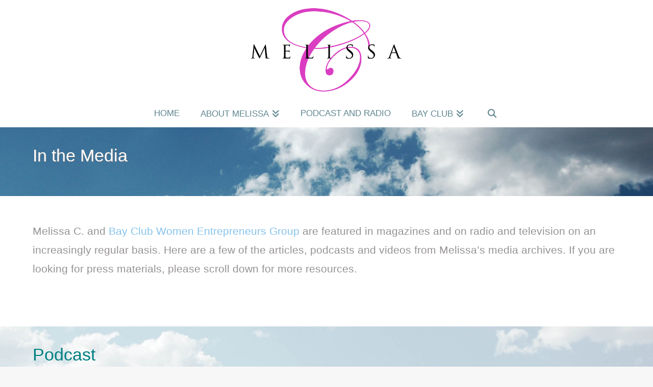

--- FILE ---
content_type: text/html; charset=UTF-8
request_url: https://melissac.rocks/media/
body_size: 14558
content:
<!DOCTYPE html>
<html class="no-js" lang="en">
<head>
<meta charset="UTF-8">
<meta name="viewport" content="width=device-width, initial-scale=1.0">
<link rel="pingback" href="https://melissac.rocks/xmlrpc.php">
<title>Media | Melissa Cizauskas</title>
<link href="https://fonts.googleapis.com/css?family=Lato:100,100i,200,200i,300,300i,400,400i,500,500i,600,600i,700,700i,800,800i,900,900i%7COpen+Sans:100,100i,200,200i,300,300i,400,400i,500,500i,600,600i,700,700i,800,800i,900,900i%7CIndie+Flower:100,100i,200,200i,300,300i,400,400i,500,500i,600,600i,700,700i,800,800i,900,900i%7COswald:100,100i,200,200i,300,300i,400,400i,500,500i,600,600i,700,700i,800,800i,900,900i" rel="stylesheet"><meta name='robots' content='max-image-preview:large' />
<link rel="alternate" type="application/rss+xml" title="Melissa Cizauskas &raquo; Feed" href="https://melissac.rocks/feed/" />
<link rel="alternate" type="application/rss+xml" title="Melissa Cizauskas &raquo; Comments Feed" href="https://melissac.rocks/comments/feed/" />
<link rel="alternate" title="oEmbed (JSON)" type="application/json+oembed" href="https://melissac.rocks/wp-json/oembed/1.0/embed?url=https%3A%2F%2Fmelissac.rocks%2Fmedia%2F" />
<link rel="alternate" title="oEmbed (XML)" type="text/xml+oembed" href="https://melissac.rocks/wp-json/oembed/1.0/embed?url=https%3A%2F%2Fmelissac.rocks%2Fmedia%2F&#038;format=xml" />
<style id='wp-img-auto-sizes-contain-inline-css' type='text/css'>
img:is([sizes=auto i],[sizes^="auto," i]){contain-intrinsic-size:3000px 1500px}
/*# sourceURL=wp-img-auto-sizes-contain-inline-css */
</style>
<link rel='stylesheet' id='layerslider-css' href='https://melissac.rocks/wp-content/plugins/LayerSlider/assets/static/layerslider/css/layerslider.css?ver=7.11.1' type='text/css' media='all' />
<style id='wp-emoji-styles-inline-css' type='text/css'>

	img.wp-smiley, img.emoji {
		display: inline !important;
		border: none !important;
		box-shadow: none !important;
		height: 1em !important;
		width: 1em !important;
		margin: 0 0.07em !important;
		vertical-align: -0.1em !important;
		background: none !important;
		padding: 0 !important;
	}
/*# sourceURL=wp-emoji-styles-inline-css */
</style>
<link rel='stylesheet' id='wp-block-library-css' href='https://melissac.rocks/wp-includes/css/dist/block-library/style.min.css?ver=6.9' type='text/css' media='all' />
<style id='global-styles-inline-css' type='text/css'>
:root{--wp--preset--aspect-ratio--square: 1;--wp--preset--aspect-ratio--4-3: 4/3;--wp--preset--aspect-ratio--3-4: 3/4;--wp--preset--aspect-ratio--3-2: 3/2;--wp--preset--aspect-ratio--2-3: 2/3;--wp--preset--aspect-ratio--16-9: 16/9;--wp--preset--aspect-ratio--9-16: 9/16;--wp--preset--color--black: #000000;--wp--preset--color--cyan-bluish-gray: #abb8c3;--wp--preset--color--white: #ffffff;--wp--preset--color--pale-pink: #f78da7;--wp--preset--color--vivid-red: #cf2e2e;--wp--preset--color--luminous-vivid-orange: #ff6900;--wp--preset--color--luminous-vivid-amber: #fcb900;--wp--preset--color--light-green-cyan: #7bdcb5;--wp--preset--color--vivid-green-cyan: #00d084;--wp--preset--color--pale-cyan-blue: #8ed1fc;--wp--preset--color--vivid-cyan-blue: #0693e3;--wp--preset--color--vivid-purple: #9b51e0;--wp--preset--gradient--vivid-cyan-blue-to-vivid-purple: linear-gradient(135deg,rgb(6,147,227) 0%,rgb(155,81,224) 100%);--wp--preset--gradient--light-green-cyan-to-vivid-green-cyan: linear-gradient(135deg,rgb(122,220,180) 0%,rgb(0,208,130) 100%);--wp--preset--gradient--luminous-vivid-amber-to-luminous-vivid-orange: linear-gradient(135deg,rgb(252,185,0) 0%,rgb(255,105,0) 100%);--wp--preset--gradient--luminous-vivid-orange-to-vivid-red: linear-gradient(135deg,rgb(255,105,0) 0%,rgb(207,46,46) 100%);--wp--preset--gradient--very-light-gray-to-cyan-bluish-gray: linear-gradient(135deg,rgb(238,238,238) 0%,rgb(169,184,195) 100%);--wp--preset--gradient--cool-to-warm-spectrum: linear-gradient(135deg,rgb(74,234,220) 0%,rgb(151,120,209) 20%,rgb(207,42,186) 40%,rgb(238,44,130) 60%,rgb(251,105,98) 80%,rgb(254,248,76) 100%);--wp--preset--gradient--blush-light-purple: linear-gradient(135deg,rgb(255,206,236) 0%,rgb(152,150,240) 100%);--wp--preset--gradient--blush-bordeaux: linear-gradient(135deg,rgb(254,205,165) 0%,rgb(254,45,45) 50%,rgb(107,0,62) 100%);--wp--preset--gradient--luminous-dusk: linear-gradient(135deg,rgb(255,203,112) 0%,rgb(199,81,192) 50%,rgb(65,88,208) 100%);--wp--preset--gradient--pale-ocean: linear-gradient(135deg,rgb(255,245,203) 0%,rgb(182,227,212) 50%,rgb(51,167,181) 100%);--wp--preset--gradient--electric-grass: linear-gradient(135deg,rgb(202,248,128) 0%,rgb(113,206,126) 100%);--wp--preset--gradient--midnight: linear-gradient(135deg,rgb(2,3,129) 0%,rgb(40,116,252) 100%);--wp--preset--font-size--small: 13px;--wp--preset--font-size--medium: 20px;--wp--preset--font-size--large: 36px;--wp--preset--font-size--x-large: 42px;--wp--preset--spacing--20: 0.44rem;--wp--preset--spacing--30: 0.67rem;--wp--preset--spacing--40: 1rem;--wp--preset--spacing--50: 1.5rem;--wp--preset--spacing--60: 2.25rem;--wp--preset--spacing--70: 3.38rem;--wp--preset--spacing--80: 5.06rem;--wp--preset--shadow--natural: 6px 6px 9px rgba(0, 0, 0, 0.2);--wp--preset--shadow--deep: 12px 12px 50px rgba(0, 0, 0, 0.4);--wp--preset--shadow--sharp: 6px 6px 0px rgba(0, 0, 0, 0.2);--wp--preset--shadow--outlined: 6px 6px 0px -3px rgb(255, 255, 255), 6px 6px rgb(0, 0, 0);--wp--preset--shadow--crisp: 6px 6px 0px rgb(0, 0, 0);}:where(.is-layout-flex){gap: 0.5em;}:where(.is-layout-grid){gap: 0.5em;}body .is-layout-flex{display: flex;}.is-layout-flex{flex-wrap: wrap;align-items: center;}.is-layout-flex > :is(*, div){margin: 0;}body .is-layout-grid{display: grid;}.is-layout-grid > :is(*, div){margin: 0;}:where(.wp-block-columns.is-layout-flex){gap: 2em;}:where(.wp-block-columns.is-layout-grid){gap: 2em;}:where(.wp-block-post-template.is-layout-flex){gap: 1.25em;}:where(.wp-block-post-template.is-layout-grid){gap: 1.25em;}.has-black-color{color: var(--wp--preset--color--black) !important;}.has-cyan-bluish-gray-color{color: var(--wp--preset--color--cyan-bluish-gray) !important;}.has-white-color{color: var(--wp--preset--color--white) !important;}.has-pale-pink-color{color: var(--wp--preset--color--pale-pink) !important;}.has-vivid-red-color{color: var(--wp--preset--color--vivid-red) !important;}.has-luminous-vivid-orange-color{color: var(--wp--preset--color--luminous-vivid-orange) !important;}.has-luminous-vivid-amber-color{color: var(--wp--preset--color--luminous-vivid-amber) !important;}.has-light-green-cyan-color{color: var(--wp--preset--color--light-green-cyan) !important;}.has-vivid-green-cyan-color{color: var(--wp--preset--color--vivid-green-cyan) !important;}.has-pale-cyan-blue-color{color: var(--wp--preset--color--pale-cyan-blue) !important;}.has-vivid-cyan-blue-color{color: var(--wp--preset--color--vivid-cyan-blue) !important;}.has-vivid-purple-color{color: var(--wp--preset--color--vivid-purple) !important;}.has-black-background-color{background-color: var(--wp--preset--color--black) !important;}.has-cyan-bluish-gray-background-color{background-color: var(--wp--preset--color--cyan-bluish-gray) !important;}.has-white-background-color{background-color: var(--wp--preset--color--white) !important;}.has-pale-pink-background-color{background-color: var(--wp--preset--color--pale-pink) !important;}.has-vivid-red-background-color{background-color: var(--wp--preset--color--vivid-red) !important;}.has-luminous-vivid-orange-background-color{background-color: var(--wp--preset--color--luminous-vivid-orange) !important;}.has-luminous-vivid-amber-background-color{background-color: var(--wp--preset--color--luminous-vivid-amber) !important;}.has-light-green-cyan-background-color{background-color: var(--wp--preset--color--light-green-cyan) !important;}.has-vivid-green-cyan-background-color{background-color: var(--wp--preset--color--vivid-green-cyan) !important;}.has-pale-cyan-blue-background-color{background-color: var(--wp--preset--color--pale-cyan-blue) !important;}.has-vivid-cyan-blue-background-color{background-color: var(--wp--preset--color--vivid-cyan-blue) !important;}.has-vivid-purple-background-color{background-color: var(--wp--preset--color--vivid-purple) !important;}.has-black-border-color{border-color: var(--wp--preset--color--black) !important;}.has-cyan-bluish-gray-border-color{border-color: var(--wp--preset--color--cyan-bluish-gray) !important;}.has-white-border-color{border-color: var(--wp--preset--color--white) !important;}.has-pale-pink-border-color{border-color: var(--wp--preset--color--pale-pink) !important;}.has-vivid-red-border-color{border-color: var(--wp--preset--color--vivid-red) !important;}.has-luminous-vivid-orange-border-color{border-color: var(--wp--preset--color--luminous-vivid-orange) !important;}.has-luminous-vivid-amber-border-color{border-color: var(--wp--preset--color--luminous-vivid-amber) !important;}.has-light-green-cyan-border-color{border-color: var(--wp--preset--color--light-green-cyan) !important;}.has-vivid-green-cyan-border-color{border-color: var(--wp--preset--color--vivid-green-cyan) !important;}.has-pale-cyan-blue-border-color{border-color: var(--wp--preset--color--pale-cyan-blue) !important;}.has-vivid-cyan-blue-border-color{border-color: var(--wp--preset--color--vivid-cyan-blue) !important;}.has-vivid-purple-border-color{border-color: var(--wp--preset--color--vivid-purple) !important;}.has-vivid-cyan-blue-to-vivid-purple-gradient-background{background: var(--wp--preset--gradient--vivid-cyan-blue-to-vivid-purple) !important;}.has-light-green-cyan-to-vivid-green-cyan-gradient-background{background: var(--wp--preset--gradient--light-green-cyan-to-vivid-green-cyan) !important;}.has-luminous-vivid-amber-to-luminous-vivid-orange-gradient-background{background: var(--wp--preset--gradient--luminous-vivid-amber-to-luminous-vivid-orange) !important;}.has-luminous-vivid-orange-to-vivid-red-gradient-background{background: var(--wp--preset--gradient--luminous-vivid-orange-to-vivid-red) !important;}.has-very-light-gray-to-cyan-bluish-gray-gradient-background{background: var(--wp--preset--gradient--very-light-gray-to-cyan-bluish-gray) !important;}.has-cool-to-warm-spectrum-gradient-background{background: var(--wp--preset--gradient--cool-to-warm-spectrum) !important;}.has-blush-light-purple-gradient-background{background: var(--wp--preset--gradient--blush-light-purple) !important;}.has-blush-bordeaux-gradient-background{background: var(--wp--preset--gradient--blush-bordeaux) !important;}.has-luminous-dusk-gradient-background{background: var(--wp--preset--gradient--luminous-dusk) !important;}.has-pale-ocean-gradient-background{background: var(--wp--preset--gradient--pale-ocean) !important;}.has-electric-grass-gradient-background{background: var(--wp--preset--gradient--electric-grass) !important;}.has-midnight-gradient-background{background: var(--wp--preset--gradient--midnight) !important;}.has-small-font-size{font-size: var(--wp--preset--font-size--small) !important;}.has-medium-font-size{font-size: var(--wp--preset--font-size--medium) !important;}.has-large-font-size{font-size: var(--wp--preset--font-size--large) !important;}.has-x-large-font-size{font-size: var(--wp--preset--font-size--x-large) !important;}
/*# sourceURL=global-styles-inline-css */
</style>

<style id='classic-theme-styles-inline-css' type='text/css'>
/*! This file is auto-generated */
.wp-block-button__link{color:#fff;background-color:#32373c;border-radius:9999px;box-shadow:none;text-decoration:none;padding:calc(.667em + 2px) calc(1.333em + 2px);font-size:1.125em}.wp-block-file__button{background:#32373c;color:#fff;text-decoration:none}
/*# sourceURL=/wp-includes/css/classic-themes.min.css */
</style>
<link rel='stylesheet' id='x-stack-css' href='https://melissac.rocks/wp-content/themes/x/framework/dist/css/site/stacks/ethos.css?ver=10.4.22' type='text/css' media='all' />
<link rel='stylesheet' id='x-child-css' href='https://melissac.rocks/wp-content/themes/x-child/style.css?ver=10.4.22' type='text/css' media='all' />
<style id='cs-inline-css' type='text/css'>
@media (min-width:1200px){.x-hide-xl{display:none !important;}}@media (min-width:979px) and (max-width:1199px){.x-hide-lg{display:none !important;}}@media (min-width:767px) and (max-width:978px){.x-hide-md{display:none !important;}}@media (min-width:480px) and (max-width:766px){.x-hide-sm{display:none !important;}}@media (max-width:479px){.x-hide-xs{display:none !important;}} a,h1 a:hover,h2 a:hover,h3 a:hover,h4 a:hover,h5 a:hover,h6 a:hover,.x-breadcrumb-wrap a:hover,.x-comment-author a:hover,.x-comment-time:hover,.p-meta > span > a:hover,.format-link .link a:hover,.x-main .widget ul li a:hover,.x-main .widget ol li a:hover,.x-main .widget_tag_cloud .tagcloud a:hover,.x-sidebar .widget ul li a:hover,.x-sidebar .widget ol li a:hover,.x-sidebar .widget_tag_cloud .tagcloud a:hover,.x-portfolio .entry-extra .x-ul-tags li a:hover{color:rgb(133,194,236);}a:hover{color:#e03fc7;}a.x-img-thumbnail:hover{border-color:rgb(133,194,236);}.x-main{width:72%;}.x-sidebar{width:calc( 100% - 72%);}.x-post-slider-archive-active .x-container.main:not(.x-row):not(.x-grid):before{top:0;}.x-content-sidebar-active .x-container.main:not(.x-row):not(.x-grid):before{right:calc( 100% - 72%);}.x-sidebar-content-active .x-container.main:not(.x-row):not(.x-grid):before{left:calc( 100% - 72%);}.x-full-width-active .x-container.main:not(.x-row):not(.x-grid):before{left:-5000em;}.h-landmark,.x-main .h-widget,.x-main .h-widget a.rsswidget,.x-main .h-widget a.rsswidget:hover,.x-main .widget.widget_pages .current_page_item a,.x-main .widget.widget_nav_menu .current-menu-item a,.x-main .widget.widget_pages .current_page_item a:hover,.x-main .widget.widget_nav_menu .current-menu-item a:hover,.x-sidebar .h-widget,.x-sidebar .h-widget a.rsswidget,.x-sidebar .h-widget a.rsswidget:hover,.x-sidebar .widget.widget_pages .current_page_item a,.x-sidebar .widget.widget_nav_menu .current-menu-item a,.x-sidebar .widget.widget_pages .current_page_item a:hover,.x-sidebar .widget.widget_nav_menu .current-menu-item a:hover{color:#333333;}.x-main .widget,.x-main .widget a,.x-main .widget ul li a,.x-main .widget ol li a,.x-main .widget_tag_cloud .tagcloud a,.x-main .widget_product_tag_cloud .tagcloud a,.x-main .widget a:hover,.x-main .widget ul li a:hover,.x-main .widget ol li a:hover,.x-main .widget_tag_cloud .tagcloud a:hover,.x-main .widget_product_tag_cloud .tagcloud a:hover,.x-main .widget_shopping_cart .buttons .button,.x-main .widget_price_filter .price_slider_amount .button,.x-sidebar .widget,.x-sidebar .widget a,.x-sidebar .widget ul li a,.x-sidebar .widget ol li a,.x-sidebar .widget_tag_cloud .tagcloud a,.x-sidebar .widget_product_tag_cloud .tagcloud a,.x-sidebar .widget a:hover,.x-sidebar .widget ul li a:hover,.x-sidebar .widget ol li a:hover,.x-sidebar .widget_tag_cloud .tagcloud a:hover,.x-sidebar .widget_product_tag_cloud .tagcloud a:hover,.x-sidebar .widget_shopping_cart .buttons .button,.x-sidebar .widget_price_filter .price_slider_amount .button{color:#333333;}.x-main .h-widget,.x-main .widget.widget_pages .current_page_item,.x-main .widget.widget_nav_menu .current-menu-item,.x-sidebar .h-widget,.x-sidebar .widget.widget_pages .current_page_item,.x-sidebar .widget.widget_nav_menu .current-menu-item{border-color:#333333;}.x-post-slider{height:425px;}.archive .x-post-slider{height:425px;}.x-post-slider .x-post-slider-entry{padding-bottom:425px;}.archive .x-post-slider .x-post-slider-entry{padding-bottom:425px;}.format-link .link a,.x-portfolio .entry-extra .x-ul-tags li a{color:hsl(0,2%,58%);}.p-meta > span > a,.x-nav-articles a,.entry-top-navigation .entry-parent,.option-set .x-index-filters,.option-set .x-portfolio-filters,.option-set .x-index-filters-menu >li >a:hover,.option-set .x-index-filters-menu >li >a.selected,.option-set .x-portfolio-filters-menu > li > a:hover,.option-set .x-portfolio-filters-menu > li > a.selected{color:rgb(96,135,143);}.x-nav-articles a,.entry-top-navigation .entry-parent,.option-set .x-index-filters,.option-set .x-portfolio-filters,.option-set .x-index-filters i,.option-set .x-portfolio-filters i{border-color:rgb(96,135,143);}.x-nav-articles a:hover,.entry-top-navigation .entry-parent:hover,.option-set .x-index-filters:hover i,.option-set .x-portfolio-filters:hover i{background-color:rgb(96,135,143);}@media (max-width:978.98px){.x-content-sidebar-active .x-container.main:not(.x-row):not(.x-grid):before,.x-sidebar-content-active .x-container.main:not(.x-row):not(.x-grid):before{left:-5000em;}body .x-main .widget,body .x-main .widget a,body .x-main .widget a:hover,body .x-main .widget ul li a,body .x-main .widget ol li a,body .x-main .widget ul li a:hover,body .x-main .widget ol li a:hover,body .x-sidebar .widget,body .x-sidebar .widget a,body .x-sidebar .widget a:hover,body .x-sidebar .widget ul li a,body .x-sidebar .widget ol li a,body .x-sidebar .widget ul li a:hover,body .x-sidebar .widget ol li a:hover{color:hsl(0,2%,58%);}body .x-main .h-widget,body .x-main .widget.widget_pages .current_page_item a,body .x-main .widget.widget_nav_menu .current-menu-item a,body .x-main .widget.widget_pages .current_page_item a:hover,body .x-main .widget.widget_nav_menu .current-menu-item a:hover,body .x-sidebar .h-widget,body .x-sidebar .widget.widget_pages .current_page_item a,body .x-sidebar .widget.widget_nav_menu .current-menu-item a,body .x-sidebar .widget.widget_pages .current_page_item a:hover,body .x-sidebar .widget.widget_nav_menu .current-menu-item a:hover{color:rgb(96,135,143);}body .x-main .h-widget,body .x-main .widget.widget_pages .current_page_item,body .x-main .widget.widget_nav_menu .current-menu-item,body .x-sidebar .h-widget,body .x-sidebar .widget.widget_pages .current_page_item,body .x-sidebar .widget.widget_nav_menu .current-menu-item{border-color:rgb(96,135,143);}}@media (max-width:766.98px){.x-post-slider,.archive .x-post-slider{height:auto !important;}.x-post-slider .x-post-slider-entry,.archive .x-post-slider .x-post-slider-entry{padding-bottom:65% !important;}}html{font-size:14px;}@media (min-width:479px){html{font-size:14px;}}@media (min-width:766px){html{font-size:14px;}}@media (min-width:978px){html{font-size:14px;}}@media (min-width:1199px){html{font-size:14px;}}body{font-style:normal;font-weight:inherit;color:hsl(0,2%,58%);background-color:hsl(205,1%,97%);}.w-b{font-weight:inherit !important;}h1,h2,h3,h4,h5,h6,.h1,.h2,.h3,.h4,.h5,.h6{font-family:inherit;font-style:normal;font-weight:inherit;}h1,.h1{letter-spacing:-0.035em;}h2,.h2{letter-spacing:-0.035em;}h3,.h3{letter-spacing:-0.035em;}h4,.h4{letter-spacing:-0.035em;}h5,.h5{letter-spacing:-0.035em;}h6,.h6{letter-spacing:-0.035em;}.w-h{font-weight:inherit !important;}.x-container.width{width:90%;}.x-container.max{max-width:1500px;}.x-bar-content.x-container.width{flex-basis:90%;}.x-main.full{float:none;clear:both;display:block;width:auto;}@media (max-width:978.98px){.x-main.full,.x-main.left,.x-main.right,.x-sidebar.left,.x-sidebar.right{float:none;display:block;width:auto !important;}}.entry-header,.entry-content{font-size:1.48rem;}body,input,button,select,textarea{font-family:"Helvetica Neue",Helvetica,Arial,sans-serif;}h1,h2,h3,h4,h5,h6,.h1,.h2,.h3,.h4,.h5,.h6,h1 a,h2 a,h3 a,h4 a,h5 a,h6 a,.h1 a,.h2 a,.h3 a,.h4 a,.h5 a,.h6 a,blockquote{color:rgb(96,135,143);}.cfc-h-tx{color:rgb(96,135,143) !important;}.cfc-h-bd{border-color:rgb(96,135,143) !important;}.cfc-h-bg{background-color:rgb(96,135,143) !important;}.cfc-b-tx{color:hsl(0,2%,58%) !important;}.cfc-b-bd{border-color:hsl(0,2%,58%) !important;}.cfc-b-bg{background-color:hsl(0,2%,58%) !important;}.x-btn,.button,[type="submit"]{color:#ffffff;border-color:hsl(190,69%,24%);background-color:rgb(96,135,143);margin-bottom:0.25em;text-shadow:0 0.075em 0.075em rgba(0,0,0,0.5);box-shadow:0 0.25em 0 0 hsla(190,63%,37%,0),0 4px 9px rgba(0,0,0,0.75);border-radius:0.25em;}.x-btn:hover,.button:hover,[type="submit"]:hover{color:#ffffff;border-color:hsl(190,18%,55%);background-color:hsl(190,20%,65%);margin-bottom:0.25em;text-shadow:0 0.075em 0.075em rgba(0,0,0,0.5);box-shadow:0 0.25em 0 0 hsla(190,63%,37%,0),0 4px 9px rgba(0,0,0,0.75);}.x-btn.x-btn-real,.x-btn.x-btn-real:hover{margin-bottom:0.25em;text-shadow:0 0.075em 0.075em rgba(0,0,0,0.65);}.x-btn.x-btn-real{box-shadow:0 0.25em 0 0 hsla(190,63%,37%,0),0 4px 9px rgba(0,0,0,0.75);}.x-btn.x-btn-real:hover{box-shadow:0 0.25em 0 0 hsla(190,63%,37%,0),0 4px 9px rgba(0,0,0,0.75);}.x-btn.x-btn-flat,.x-btn.x-btn-flat:hover{margin-bottom:0;text-shadow:0 0.075em 0.075em rgba(0,0,0,0.65);box-shadow:none;}.x-btn.x-btn-transparent,.x-btn.x-btn-transparent:hover{margin-bottom:0;border-width:3px;text-shadow:none;text-transform:uppercase;background-color:transparent;box-shadow:none;}.x-topbar,.x-colophon.bottom{background-color:#222222;}.x-logobar,.x-navbar,.x-navbar .sub-menu,.x-colophon.top{background-color:rgb(255,255,255);}.x-navbar .desktop .x-nav > li > a,.x-navbar .desktop .sub-menu a,.x-navbar .mobile .x-nav li > a,.x-breadcrumb-wrap a,.x-breadcrumbs .delimiter{color:rgb(96,135,143);}.x-topbar .p-info a:hover,.x-social-global a:hover,.x-navbar .desktop .x-nav > li > a:hover,.x-navbar .desktop .x-nav > .x-active > a,.x-navbar .desktop .x-nav > .current-menu-item > a,.x-navbar .desktop .sub-menu a:hover,.x-navbar .desktop .sub-menu .x-active > a,.x-navbar .desktop .sub-menu .current-menu-item > a,.x-navbar .desktop .x-nav .x-megamenu > .sub-menu > li > a,.x-navbar .mobile .x-nav li > a:hover,.x-navbar .mobile .x-nav .x-active > a,.x-navbar .mobile .x-nav .current-menu-item > a,.x-widgetbar .widget a:hover,.x-colophon .widget a:hover,.x-colophon.bottom .x-colophon-content a:hover,.x-colophon.bottom .x-nav a:hover{color:#e03fc7;}.x-navbar .desktop .x-nav > li > a:hover,.x-navbar .desktop .x-nav > .x-active > a,.x-navbar .desktop .x-nav > .current-menu-item > a{box-shadow:0 2px 0 0 rgb(133,194,236);}.x-navbar .desktop .x-nav > li > a{height:50px;padding-top:16px;}.x-navbar-fixed-top-active .x-navbar-wrap{margin-bottom:2px;}.x-navbar .desktop .x-nav > li ul{top:calc(50px + 2px);}@media (max-width:979px){.x-navbar-fixed-top-active .x-navbar-wrap{margin-bottom:0;}}body.x-navbar-fixed-top-active .x-navbar-wrap{height:50px;}.x-navbar-inner{min-height:50px;}.x-logobar-inner{padding-top:15px;padding-bottom:15px;}.x-brand{font-family:inherit;font-size:42px;font-style:normal;font-weight:inherit;letter-spacing:-0.035em;color:#272727;}.x-brand:hover,.x-brand:focus{color:#272727;}.x-brand img{width:calc(600px / 2);}.x-navbar .x-nav-wrap .x-nav > li > a{font-family:inherit;font-style:normal;font-weight:inherit;letter-spacing:0em;text-transform:uppercase;}.x-navbar .desktop .x-nav > li > a{font-size:17px;}.x-navbar .desktop .x-nav > li > a:not(.x-btn-navbar-woocommerce){padding-left:20px;padding-right:20px;}.x-navbar .desktop .x-nav > li > a > span{margin-right:-0em;}.x-btn-navbar{margin-top:20px;}.x-btn-navbar,.x-btn-navbar.collapsed{font-size:24px;}@media (max-width:979px){body.x-navbar-fixed-top-active .x-navbar-wrap{height:auto;}.x-widgetbar{left:0;right:0;}}.x-topbar,.x-colophon.bottom{background-color:#222222;}.x-logobar,.x-navbar,.x-navbar .sub-menu,.x-colophon.top{background-color:global-color:DAhaH8sFnL9fQioFlq;}.x-navbar .desktop .x-nav > li > a,.x-navbar .desktop .sub-menu a,.x-navbar .mobile .x-nav li > a,.x-breadcrumb-wrap a,.x-breadcrumbs .delimiter{color:rgb(96,135,143);}.x-topbar .p-info a:hover,.x-social-global a:hover,.x-navbar .desktop .x-nav > li > a:hover,.x-navbar .desktop .x-nav > .x-active > a,.x-navbar .desktop .x-nav > .current-menu-item > a,.x-navbar .desktop .sub-menu a:hover,.x-navbar .desktop .sub-menu .x-active > a,.x-navbar .desktop .sub-menu .current-menu-item > a,.x-navbar .desktop .x-nav .x-megamenu > .sub-menu > li > a,.x-navbar .mobile .x-nav li > a:hover,.x-navbar .mobile .x-nav .x-active > a,.x-navbar .mobile .x-nav .current-menu-item > a,.x-widgetbar .widget a:hover,.x-colophon .widget a:hover,.x-colophon.bottom .x-colophon-content a:hover,.x-colophon.bottom .x-nav a:hover{color:#e03fc7;}.bg .mejs-container,.x-video .mejs-container{position:unset !important;} @font-face{font-family:'FontAwesomePro';font-style:normal;font-weight:900;font-display:block;src:url('https://melissac.rocks/wp-content/plugins/cornerstone/assets/fonts/fa-solid-900.woff2?ver=6.4.2') format('woff2'),url('https://melissac.rocks/wp-content/plugins/cornerstone/assets/fonts/fa-solid-900.ttf?ver=6.4.2') format('truetype');}[data-x-fa-pro-icon]{font-family:"FontAwesomePro" !important;}[data-x-fa-pro-icon]:before{content:attr(data-x-fa-pro-icon);}[data-x-icon],[data-x-icon-o],[data-x-icon-l],[data-x-icon-s],[data-x-icon-b],[data-x-icon-sr],[data-x-icon-ss],[data-x-icon-sl],[data-x-fa-pro-icon],[class*="cs-fa-"]{display:inline-flex;font-style:normal;font-weight:400;text-decoration:inherit;text-rendering:auto;-webkit-font-smoothing:antialiased;-moz-osx-font-smoothing:grayscale;}[data-x-icon].left,[data-x-icon-o].left,[data-x-icon-l].left,[data-x-icon-s].left,[data-x-icon-b].left,[data-x-icon-sr].left,[data-x-icon-ss].left,[data-x-icon-sl].left,[data-x-fa-pro-icon].left,[class*="cs-fa-"].left{margin-right:0.5em;}[data-x-icon].right,[data-x-icon-o].right,[data-x-icon-l].right,[data-x-icon-s].right,[data-x-icon-b].right,[data-x-icon-sr].right,[data-x-icon-ss].right,[data-x-icon-sl].right,[data-x-fa-pro-icon].right,[class*="cs-fa-"].right{margin-left:0.5em;}[data-x-icon]:before,[data-x-icon-o]:before,[data-x-icon-l]:before,[data-x-icon-s]:before,[data-x-icon-b]:before,[data-x-icon-sr]:before,[data-x-icon-ss]:before,[data-x-icon-sl]:before,[data-x-fa-pro-icon]:before,[class*="cs-fa-"]:before{line-height:1;}@font-face{font-family:'FontAwesome';font-style:normal;font-weight:900;font-display:block;src:url('https://melissac.rocks/wp-content/plugins/cornerstone/assets/fonts/fa-solid-900.woff2?ver=6.4.2') format('woff2'),url('https://melissac.rocks/wp-content/plugins/cornerstone/assets/fonts/fa-solid-900.ttf?ver=6.4.2') format('truetype');}[data-x-icon],[data-x-icon-s],[data-x-icon][class*="cs-fa-"]{font-family:"FontAwesome" !important;font-weight:900;}[data-x-icon]:before,[data-x-icon][class*="cs-fa-"]:before{content:attr(data-x-icon);}[data-x-icon-s]:before{content:attr(data-x-icon-s);}@font-face{font-family:'FontAwesomeRegular';font-style:normal;font-weight:400;font-display:block;src:url('https://melissac.rocks/wp-content/plugins/cornerstone/assets/fonts/fa-regular-400.woff2?ver=6.4.2') format('woff2'),url('https://melissac.rocks/wp-content/plugins/cornerstone/assets/fonts/fa-regular-400.ttf?ver=6.4.2') format('truetype');}@font-face{font-family:'FontAwesomePro';font-style:normal;font-weight:400;font-display:block;src:url('https://melissac.rocks/wp-content/plugins/cornerstone/assets/fonts/fa-regular-400.woff2?ver=6.4.2') format('woff2'),url('https://melissac.rocks/wp-content/plugins/cornerstone/assets/fonts/fa-regular-400.ttf?ver=6.4.2') format('truetype');}[data-x-icon-o]{font-family:"FontAwesomeRegular" !important;}[data-x-icon-o]:before{content:attr(data-x-icon-o);}@font-face{font-family:'FontAwesomeLight';font-style:normal;font-weight:300;font-display:block;src:url('https://melissac.rocks/wp-content/plugins/cornerstone/assets/fonts/fa-light-300.woff2?ver=6.4.2') format('woff2'),url('https://melissac.rocks/wp-content/plugins/cornerstone/assets/fonts/fa-light-300.ttf?ver=6.4.2') format('truetype');}@font-face{font-family:'FontAwesomePro';font-style:normal;font-weight:300;font-display:block;src:url('https://melissac.rocks/wp-content/plugins/cornerstone/assets/fonts/fa-light-300.woff2?ver=6.4.2') format('woff2'),url('https://melissac.rocks/wp-content/plugins/cornerstone/assets/fonts/fa-light-300.ttf?ver=6.4.2') format('truetype');}[data-x-icon-l]{font-family:"FontAwesomeLight" !important;font-weight:300;}[data-x-icon-l]:before{content:attr(data-x-icon-l);}@font-face{font-family:'FontAwesomeBrands';font-style:normal;font-weight:normal;font-display:block;src:url('https://melissac.rocks/wp-content/plugins/cornerstone/assets/fonts/fa-brands-400.woff2?ver=6.4.2') format('woff2'),url('https://melissac.rocks/wp-content/plugins/cornerstone/assets/fonts/fa-brands-400.ttf?ver=6.4.2') format('truetype');}[data-x-icon-b]{font-family:"FontAwesomeBrands" !important;}[data-x-icon-b]:before{content:attr(data-x-icon-b);}.widget.widget_rss li .rsswidget:before{content:"\f35d";padding-right:0.4em;font-family:"FontAwesome";} 
/*# sourceURL=cs-inline-css */
</style>
<script type="text/javascript" src="https://melissac.rocks/wp-includes/js/jquery/jquery.min.js?ver=3.7.1" id="jquery-core-js"></script>
<script type="text/javascript" src="https://melissac.rocks/wp-includes/js/jquery/jquery-migrate.min.js?ver=3.4.1" id="jquery-migrate-js"></script>
<script type="text/javascript" id="layerslider-utils-js-extra">
/* <![CDATA[ */
var LS_Meta = {"v":"7.11.1","fixGSAP":"1"};
//# sourceURL=layerslider-utils-js-extra
/* ]]> */
</script>
<script type="text/javascript" src="https://melissac.rocks/wp-content/plugins/LayerSlider/assets/static/layerslider/js/layerslider.utils.js?ver=7.11.1" id="layerslider-utils-js"></script>
<script type="text/javascript" src="https://melissac.rocks/wp-content/plugins/LayerSlider/assets/static/layerslider/js/layerslider.kreaturamedia.jquery.js?ver=7.11.1" id="layerslider-js"></script>
<script type="text/javascript" src="https://melissac.rocks/wp-content/plugins/LayerSlider/assets/static/layerslider/js/layerslider.transitions.js?ver=7.11.1" id="layerslider-transitions-js"></script>
<meta name="generator" content="Powered by LayerSlider 7.11.1 - Build Heros, Sliders, and Popups. Create Animations and Beautiful, Rich Web Content as Easy as Never Before on WordPress." />
<!-- LayerSlider updates and docs at: https://layerslider.com -->
<link rel="https://api.w.org/" href="https://melissac.rocks/wp-json/" /><link rel="alternate" title="JSON" type="application/json" href="https://melissac.rocks/wp-json/wp/v2/pages/149" /><link rel="canonical" href="https://melissac.rocks/media/" />
<link rel='shortlink' href='https://melissac.rocks/?p=149' />
<style id="tco-content-dock-generated-css" type="text/css">

      /* Base Styles
      // -------- */

      .visually-hidden {
        overflow: hidden;
        position: absolute;
        width: 1px;
        height: 1px;
        margin: -1px;
        border: 0;
        padding: 0;
        clip: rect(0 0 0 0);
      }

      .visually-hidden.focusable:active,
      .visually-hidden.focusable:focus {
        clip: auto;
        height: auto;
        margin: 0;
        overflow: visible;
        position: static;
        width: auto;
      }

      .tco-content-dock {
        position: fixed;
        bottom: 0;
        ;
        border-bottom: 0;
        padding: 30px;
        background-color: ;
        z-index: 1050;
        -webkit-transition: all 0.5s ease;
                transition: all 0.5s ease;
        -webkit-transform: translate3d(0, 0, 0);
            -ms-transform: translate3d(0, 0, 0);
                transform: translate3d(0, 0, 0);
              }


      /* Headings
      // ----- */

      .tco-content-dock h1,
      .tco-content-dock h2,
      .tco-content-dock h3,
      .tco-content-dock h4,
      .tco-content-dock h5,
      .tco-content-dock h6 {
        color:  !important;
      }


      /* Links
      // -- */

      .tco-content-dock :not(.tco-recent-posts) a:not(.tco-btn) {
        color:  !important;
      }

      .tco-content-dock :not(.tco-recent-posts) a:not(.tco-btn):hover {
        color:  !important;
      }


      /* Widget Styles
      // ---------- */

      .tco-content-dock .widget {
        text-shadow: none;
        color:  !important;
      }

      .tco-content-dock .widget:before {
        display: none;
      }

      .tco-content-dock .h-widget {
        margin: 0 0 0.5em;
        font-size: 1.65em;
        line-height: 1.2;
      }


      /* Close
      // -- */

      .tco-close-content-dock {
        position: absolute;
        top: 10px;
        right: 10px;
        font-size: 12px;
        line-height: 1;
        text-decoration: none;
      }

      .tco-close-content-dock span {
        color:  !important;
        -webkit-transition: color 0.3s ease;
                transition: color 0.3s ease;
      }

      .tco-close-content-dock:hover span {
        color:  !important;
      }

      .tco-content-dock {
        border: none;
      }

      a.tco-close-content-dock span[data-content]::before {
        content: "\2716" !important;
      }


      /* Responsive
      // ------- */

      @media (matco-width: 767px) {
        .tco-content-dock {
          display: none;
        }
      }

</style>
  </head>
<body class="wp-singular page-template page-template-template-blank-4 page-template-template-blank-4-php page page-id-149 wp-theme-x wp-child-theme-x-child x-ethos x-child-theme-active x-full-width-layout-active x-full-width-active x-navbar-fixed-top-active cornerstone-v7_4_22 x-v10_4_22">

  
  
  <div id="x-root" class="x-root">

    
    <div id="top" class="site">

    <header class="masthead masthead-stacked" role="banner">



  <div class="x-logobar">
    <div class="x-logobar-inner">
      <div class="x-container max width">
        
<a href="https://melissac.rocks/" class="x-brand img">
  <img src="//melissac.rocks/wp-content/uploads/2016/02/logo1_trans1.png" alt="Melissa Cizauskas"></a>
      </div>
    </div>
  </div>

  <div class="x-navbar-wrap">
    <div class="x-navbar">
      <div class="x-navbar-inner">
        <div class="x-container max width">
          
<a href="#" id="x-btn-navbar" class="x-btn-navbar collapsed" data-x-toggle="collapse-b" data-x-toggleable="x-nav-wrap-mobile" aria-expanded="false" aria-controls="x-nav-wrap-mobile" role="button">
  <i class='x-framework-icon x-icon-bars' data-x-icon-s='&#xf0c9;' aria-hidden=true></i>  <span class="visually-hidden">Navigation</span>
</a>

<nav class="x-nav-wrap desktop" role="navigation">
  <ul id="menu-main" class="x-nav"><li id="menu-item-1467" class="menu-item menu-item-type-post_type menu-item-object-page menu-item-1467"><a href="https://melissac.rocks/home-2023/"><span>Home<i class="x-icon x-framework-icon x-framework-icon-menu" aria-hidden="true" data-x-icon-s="&#xf103;"></i></span></a></li>
<li id="menu-item-191" class="menu-item menu-item-type-post_type menu-item-object-page current-menu-ancestor current-menu-parent current_page_parent current_page_ancestor menu-item-has-children menu-item-191"><a href="https://melissac.rocks/biography/"><span>About Melissa<i class="x-icon x-framework-icon x-framework-icon-menu" aria-hidden="true" data-x-icon-s="&#xf103;"></i></span></a>
<ul class="sub-menu">
	<li id="menu-item-969" class="menu-item menu-item-type-custom menu-item-object-custom menu-item-969"><a href="https://melissac.rocks/biography/"><span>Biography<i class="x-icon x-framework-icon x-framework-icon-menu" aria-hidden="true" data-x-icon-s="&#xf103;"></i></span></a></li>
	<li id="menu-item-190" class="menu-item menu-item-type-post_type menu-item-object-page menu-item-190"><a href="https://melissac.rocks/experience/"><span>Experience &#038; Awards<i class="x-icon x-framework-icon x-framework-icon-menu" aria-hidden="true" data-x-icon-s="&#xf103;"></i></span></a></li>
	<li id="menu-item-189" class="menu-item menu-item-type-post_type menu-item-object-page menu-item-189"><a href="https://melissac.rocks/testimonials/"><span>Testimonials<i class="x-icon x-framework-icon x-framework-icon-menu" aria-hidden="true" data-x-icon-s="&#xf103;"></i></span></a></li>
	<li id="menu-item-1238" class="menu-item menu-item-type-post_type menu-item-object-page current-menu-item page_item page-item-149 current_page_item menu-item-1238"><a href="https://melissac.rocks/media/" aria-current="page"><span>In the Media<i class="x-icon x-framework-icon x-framework-icon-menu" aria-hidden="true" data-x-icon-s="&#xf103;"></i></span></a></li>
	<li id="menu-item-188" class="menu-item menu-item-type-post_type menu-item-object-page menu-item-188"><a href="https://melissac.rocks/photo-albums/"><span>Photo Albums<i class="x-icon x-framework-icon x-framework-icon-menu" aria-hidden="true" data-x-icon-s="&#xf103;"></i></span></a></li>
</ul>
</li>
<li id="menu-item-1469" class="menu-item menu-item-type-custom menu-item-object-custom menu-item-1469"><a href="https://melissac.rocks/podcast-and-radio/"><span>Podcast and Radio<i class="x-icon x-framework-icon x-framework-icon-menu" aria-hidden="true" data-x-icon-s="&#xf103;"></i></span></a></li>
<li id="menu-item-186" class="menu-item menu-item-type-post_type menu-item-object-page menu-item-has-children menu-item-186"><a href="https://melissac.rocks/bay-club/"><span>Bay Club<i class="x-icon x-framework-icon x-framework-icon-menu" aria-hidden="true" data-x-icon-s="&#xf103;"></i></span></a>
<ul class="sub-menu">
	<li id="menu-item-693" class="menu-item menu-item-type-post_type menu-item-object-page menu-item-693"><a href="https://melissac.rocks/bay-club/"><span>About Bay Club Women&#8217;s Network<i class="x-icon x-framework-icon x-framework-icon-menu" aria-hidden="true" data-x-icon-s="&#xf103;"></i></span></a></li>
	<li id="menu-item-325" class="menu-item menu-item-type-post_type menu-item-object-page menu-item-325"><a href="https://melissac.rocks/melissa_cizauskas/"><span>Melissa Cizauskas<i class="x-icon x-framework-icon x-framework-icon-menu" aria-hidden="true" data-x-icon-s="&#xf103;"></i></span></a></li>
	<li id="menu-item-324" class="menu-item menu-item-type-post_type menu-item-object-page menu-item-324"><a href="https://melissac.rocks/victoria_bennett/"><span>Victoria Bennett<i class="x-icon x-framework-icon x-framework-icon-menu" aria-hidden="true" data-x-icon-s="&#xf103;"></i></span></a></li>
	<li id="menu-item-483" class="menu-item menu-item-type-post_type menu-item-object-page menu-item-483"><a href="https://melissac.rocks/adrienne_blumberg/"><span>Adrienne Blumberg<i class="x-icon x-framework-icon x-framework-icon-menu" aria-hidden="true" data-x-icon-s="&#xf103;"></i></span></a></li>
	<li id="menu-item-910" class="menu-item menu-item-type-post_type menu-item-object-page menu-item-910"><a href="https://melissac.rocks/lindsay_horwood_curtis/"><span>Lindsay Horwood Curtis<i class="x-icon x-framework-icon x-framework-icon-menu" aria-hidden="true" data-x-icon-s="&#xf103;"></i></span></a></li>
	<li id="menu-item-484" class="menu-item menu-item-type-post_type menu-item-object-page menu-item-484"><a href="https://melissac.rocks/joann_dutton/"><span>JoAnn Dutton<i class="x-icon x-framework-icon x-framework-icon-menu" aria-hidden="true" data-x-icon-s="&#xf103;"></i></span></a></li>
	<li id="menu-item-485" class="menu-item menu-item-type-post_type menu-item-object-page menu-item-485"><a href="https://melissac.rocks/rise_edney/"><span>Rise Edney<i class="x-icon x-framework-icon x-framework-icon-menu" aria-hidden="true" data-x-icon-s="&#xf103;"></i></span></a></li>
	<li id="menu-item-486" class="menu-item menu-item-type-post_type menu-item-object-page menu-item-486"><a href="https://melissac.rocks/lauren_essex/"><span>Lauren Essex<i class="x-icon x-framework-icon x-framework-icon-menu" aria-hidden="true" data-x-icon-s="&#xf103;"></i></span></a></li>
	<li id="menu-item-911" class="menu-item menu-item-type-post_type menu-item-object-page menu-item-911"><a href="https://melissac.rocks/becki_freed/"><span>Becki Freed<i class="x-icon x-framework-icon x-framework-icon-menu" aria-hidden="true" data-x-icon-s="&#xf103;"></i></span></a></li>
	<li id="menu-item-487" class="menu-item menu-item-type-post_type menu-item-object-page menu-item-487"><a href="https://melissac.rocks/mary_anne_fuchs/"><span>Mary Anne Fuchs<i class="x-icon x-framework-icon x-framework-icon-menu" aria-hidden="true" data-x-icon-s="&#xf103;"></i></span></a></li>
	<li id="menu-item-482" class="menu-item menu-item-type-post_type menu-item-object-page menu-item-482"><a href="https://melissac.rocks/cathy_geddes/"><span>Cathy Geddes<i class="x-icon x-framework-icon x-framework-icon-menu" aria-hidden="true" data-x-icon-s="&#xf103;"></i></span></a></li>
	<li id="menu-item-481" class="menu-item menu-item-type-post_type menu-item-object-page menu-item-481"><a href="https://melissac.rocks/carol_haitin/"><span>Carol Haitin<i class="x-icon x-framework-icon x-framework-icon-menu" aria-hidden="true" data-x-icon-s="&#xf103;"></i></span></a></li>
	<li id="menu-item-480" class="menu-item menu-item-type-post_type menu-item-object-page menu-item-480"><a href="https://melissac.rocks/lauren_hanna/"><span>Lauren Hanna<i class="x-icon x-framework-icon x-framework-icon-menu" aria-hidden="true" data-x-icon-s="&#xf103;"></i></span></a></li>
	<li id="menu-item-479" class="menu-item menu-item-type-post_type menu-item-object-page menu-item-479"><a href="https://melissac.rocks/laurie_itkin/"><span>Laurie Itkin<i class="x-icon x-framework-icon x-framework-icon-menu" aria-hidden="true" data-x-icon-s="&#xf103;"></i></span></a></li>
	<li id="menu-item-478" class="menu-item menu-item-type-post_type menu-item-object-page menu-item-478"><a href="https://melissac.rocks/cali_keye/"><span>Cali Keye<i class="x-icon x-framework-icon x-framework-icon-menu" aria-hidden="true" data-x-icon-s="&#xf103;"></i></span></a></li>
	<li id="menu-item-477" class="menu-item menu-item-type-post_type menu-item-object-page menu-item-477"><a href="https://melissac.rocks/marcie_laws/"><span>Marcie Laws<i class="x-icon x-framework-icon x-framework-icon-menu" aria-hidden="true" data-x-icon-s="&#xf103;"></i></span></a></li>
	<li id="menu-item-476" class="menu-item menu-item-type-post_type menu-item-object-page menu-item-476"><a href="https://melissac.rocks/vanessa_lurie/"><span>Vanessa Lurie<i class="x-icon x-framework-icon x-framework-icon-menu" aria-hidden="true" data-x-icon-s="&#xf103;"></i></span></a></li>
	<li id="menu-item-475" class="menu-item menu-item-type-post_type menu-item-object-page menu-item-475"><a href="https://melissac.rocks/kristi_neal/"><span>Kristi Neal<i class="x-icon x-framework-icon x-framework-icon-menu" aria-hidden="true" data-x-icon-s="&#xf103;"></i></span></a></li>
	<li id="menu-item-474" class="menu-item menu-item-type-post_type menu-item-object-page menu-item-474"><a href="https://melissac.rocks/alison_pasiut/"><span>Alison Pasiut<i class="x-icon x-framework-icon x-framework-icon-menu" aria-hidden="true" data-x-icon-s="&#xf103;"></i></span></a></li>
	<li id="menu-item-473" class="menu-item menu-item-type-post_type menu-item-object-page menu-item-473"><a href="https://melissac.rocks/lisa_perlmutter/"><span>Lisa Perlmutter<i class="x-icon x-framework-icon x-framework-icon-menu" aria-hidden="true" data-x-icon-s="&#xf103;"></i></span></a></li>
	<li id="menu-item-472" class="menu-item menu-item-type-post_type menu-item-object-page menu-item-472"><a href="https://melissac.rocks/doro_pirino/"><span>Doro Pirino<i class="x-icon x-framework-icon x-framework-icon-menu" aria-hidden="true" data-x-icon-s="&#xf103;"></i></span></a></li>
	<li id="menu-item-471" class="menu-item menu-item-type-post_type menu-item-object-page menu-item-471"><a href="https://melissac.rocks/jill_raffee/"><span>Jill Raffee<i class="x-icon x-framework-icon x-framework-icon-menu" aria-hidden="true" data-x-icon-s="&#xf103;"></i></span></a></li>
	<li id="menu-item-470" class="menu-item menu-item-type-post_type menu-item-object-page menu-item-470"><a href="https://melissac.rocks/sophia_segal/"><span>Sophia Segal<i class="x-icon x-framework-icon x-framework-icon-menu" aria-hidden="true" data-x-icon-s="&#xf103;"></i></span></a></li>
	<li id="menu-item-469" class="menu-item menu-item-type-post_type menu-item-object-page menu-item-469"><a href="https://melissac.rocks/leslie_valentine/"><span>Leslie Valentine<i class="x-icon x-framework-icon x-framework-icon-menu" aria-hidden="true" data-x-icon-s="&#xf103;"></i></span></a></li>
</ul>
</li>
<li class="menu-item x-menu-item x-menu-item-search"><a href="#" class="x-btn-navbar-search"><span><i class='x-framework-icon x-icon-search' data-x-icon-s='&#xf002;' aria-hidden=true></i></i><span class="x-hidden-desktop"> Search</span></span></a></li></ul></nav>

<div id="x-nav-wrap-mobile" class="x-nav-wrap mobile x-collapsed" data-x-toggleable="x-nav-wrap-mobile" data-x-toggle-collapse="1" aria-hidden="true" aria-labelledby="x-btn-navbar">
  <ul id="menu-main-1" class="x-nav"><li class="menu-item menu-item-type-post_type menu-item-object-page menu-item-1467"><a href="https://melissac.rocks/home-2023/"><span>Home<i class="x-icon x-framework-icon x-framework-icon-menu" aria-hidden="true" data-x-icon-s="&#xf103;"></i></span></a></li>
<li class="menu-item menu-item-type-post_type menu-item-object-page current-menu-ancestor current-menu-parent current_page_parent current_page_ancestor menu-item-has-children menu-item-191"><a href="https://melissac.rocks/biography/"><span>About Melissa<i class="x-icon x-framework-icon x-framework-icon-menu" aria-hidden="true" data-x-icon-s="&#xf103;"></i></span></a>
<ul class="sub-menu">
	<li class="menu-item menu-item-type-custom menu-item-object-custom menu-item-969"><a href="https://melissac.rocks/biography/"><span>Biography<i class="x-icon x-framework-icon x-framework-icon-menu" aria-hidden="true" data-x-icon-s="&#xf103;"></i></span></a></li>
	<li class="menu-item menu-item-type-post_type menu-item-object-page menu-item-190"><a href="https://melissac.rocks/experience/"><span>Experience &#038; Awards<i class="x-icon x-framework-icon x-framework-icon-menu" aria-hidden="true" data-x-icon-s="&#xf103;"></i></span></a></li>
	<li class="menu-item menu-item-type-post_type menu-item-object-page menu-item-189"><a href="https://melissac.rocks/testimonials/"><span>Testimonials<i class="x-icon x-framework-icon x-framework-icon-menu" aria-hidden="true" data-x-icon-s="&#xf103;"></i></span></a></li>
	<li class="menu-item menu-item-type-post_type menu-item-object-page current-menu-item page_item page-item-149 current_page_item menu-item-1238"><a href="https://melissac.rocks/media/" aria-current="page"><span>In the Media<i class="x-icon x-framework-icon x-framework-icon-menu" aria-hidden="true" data-x-icon-s="&#xf103;"></i></span></a></li>
	<li class="menu-item menu-item-type-post_type menu-item-object-page menu-item-188"><a href="https://melissac.rocks/photo-albums/"><span>Photo Albums<i class="x-icon x-framework-icon x-framework-icon-menu" aria-hidden="true" data-x-icon-s="&#xf103;"></i></span></a></li>
</ul>
</li>
<li class="menu-item menu-item-type-custom menu-item-object-custom menu-item-1469"><a href="https://melissac.rocks/podcast-and-radio/"><span>Podcast and Radio<i class="x-icon x-framework-icon x-framework-icon-menu" aria-hidden="true" data-x-icon-s="&#xf103;"></i></span></a></li>
<li class="menu-item menu-item-type-post_type menu-item-object-page menu-item-has-children menu-item-186"><a href="https://melissac.rocks/bay-club/"><span>Bay Club<i class="x-icon x-framework-icon x-framework-icon-menu" aria-hidden="true" data-x-icon-s="&#xf103;"></i></span></a>
<ul class="sub-menu">
	<li class="menu-item menu-item-type-post_type menu-item-object-page menu-item-693"><a href="https://melissac.rocks/bay-club/"><span>About Bay Club Women&#8217;s Network<i class="x-icon x-framework-icon x-framework-icon-menu" aria-hidden="true" data-x-icon-s="&#xf103;"></i></span></a></li>
	<li class="menu-item menu-item-type-post_type menu-item-object-page menu-item-325"><a href="https://melissac.rocks/melissa_cizauskas/"><span>Melissa Cizauskas<i class="x-icon x-framework-icon x-framework-icon-menu" aria-hidden="true" data-x-icon-s="&#xf103;"></i></span></a></li>
	<li class="menu-item menu-item-type-post_type menu-item-object-page menu-item-324"><a href="https://melissac.rocks/victoria_bennett/"><span>Victoria Bennett<i class="x-icon x-framework-icon x-framework-icon-menu" aria-hidden="true" data-x-icon-s="&#xf103;"></i></span></a></li>
	<li class="menu-item menu-item-type-post_type menu-item-object-page menu-item-483"><a href="https://melissac.rocks/adrienne_blumberg/"><span>Adrienne Blumberg<i class="x-icon x-framework-icon x-framework-icon-menu" aria-hidden="true" data-x-icon-s="&#xf103;"></i></span></a></li>
	<li class="menu-item menu-item-type-post_type menu-item-object-page menu-item-910"><a href="https://melissac.rocks/lindsay_horwood_curtis/"><span>Lindsay Horwood Curtis<i class="x-icon x-framework-icon x-framework-icon-menu" aria-hidden="true" data-x-icon-s="&#xf103;"></i></span></a></li>
	<li class="menu-item menu-item-type-post_type menu-item-object-page menu-item-484"><a href="https://melissac.rocks/joann_dutton/"><span>JoAnn Dutton<i class="x-icon x-framework-icon x-framework-icon-menu" aria-hidden="true" data-x-icon-s="&#xf103;"></i></span></a></li>
	<li class="menu-item menu-item-type-post_type menu-item-object-page menu-item-485"><a href="https://melissac.rocks/rise_edney/"><span>Rise Edney<i class="x-icon x-framework-icon x-framework-icon-menu" aria-hidden="true" data-x-icon-s="&#xf103;"></i></span></a></li>
	<li class="menu-item menu-item-type-post_type menu-item-object-page menu-item-486"><a href="https://melissac.rocks/lauren_essex/"><span>Lauren Essex<i class="x-icon x-framework-icon x-framework-icon-menu" aria-hidden="true" data-x-icon-s="&#xf103;"></i></span></a></li>
	<li class="menu-item menu-item-type-post_type menu-item-object-page menu-item-911"><a href="https://melissac.rocks/becki_freed/"><span>Becki Freed<i class="x-icon x-framework-icon x-framework-icon-menu" aria-hidden="true" data-x-icon-s="&#xf103;"></i></span></a></li>
	<li class="menu-item menu-item-type-post_type menu-item-object-page menu-item-487"><a href="https://melissac.rocks/mary_anne_fuchs/"><span>Mary Anne Fuchs<i class="x-icon x-framework-icon x-framework-icon-menu" aria-hidden="true" data-x-icon-s="&#xf103;"></i></span></a></li>
	<li class="menu-item menu-item-type-post_type menu-item-object-page menu-item-482"><a href="https://melissac.rocks/cathy_geddes/"><span>Cathy Geddes<i class="x-icon x-framework-icon x-framework-icon-menu" aria-hidden="true" data-x-icon-s="&#xf103;"></i></span></a></li>
	<li class="menu-item menu-item-type-post_type menu-item-object-page menu-item-481"><a href="https://melissac.rocks/carol_haitin/"><span>Carol Haitin<i class="x-icon x-framework-icon x-framework-icon-menu" aria-hidden="true" data-x-icon-s="&#xf103;"></i></span></a></li>
	<li class="menu-item menu-item-type-post_type menu-item-object-page menu-item-480"><a href="https://melissac.rocks/lauren_hanna/"><span>Lauren Hanna<i class="x-icon x-framework-icon x-framework-icon-menu" aria-hidden="true" data-x-icon-s="&#xf103;"></i></span></a></li>
	<li class="menu-item menu-item-type-post_type menu-item-object-page menu-item-479"><a href="https://melissac.rocks/laurie_itkin/"><span>Laurie Itkin<i class="x-icon x-framework-icon x-framework-icon-menu" aria-hidden="true" data-x-icon-s="&#xf103;"></i></span></a></li>
	<li class="menu-item menu-item-type-post_type menu-item-object-page menu-item-478"><a href="https://melissac.rocks/cali_keye/"><span>Cali Keye<i class="x-icon x-framework-icon x-framework-icon-menu" aria-hidden="true" data-x-icon-s="&#xf103;"></i></span></a></li>
	<li class="menu-item menu-item-type-post_type menu-item-object-page menu-item-477"><a href="https://melissac.rocks/marcie_laws/"><span>Marcie Laws<i class="x-icon x-framework-icon x-framework-icon-menu" aria-hidden="true" data-x-icon-s="&#xf103;"></i></span></a></li>
	<li class="menu-item menu-item-type-post_type menu-item-object-page menu-item-476"><a href="https://melissac.rocks/vanessa_lurie/"><span>Vanessa Lurie<i class="x-icon x-framework-icon x-framework-icon-menu" aria-hidden="true" data-x-icon-s="&#xf103;"></i></span></a></li>
	<li class="menu-item menu-item-type-post_type menu-item-object-page menu-item-475"><a href="https://melissac.rocks/kristi_neal/"><span>Kristi Neal<i class="x-icon x-framework-icon x-framework-icon-menu" aria-hidden="true" data-x-icon-s="&#xf103;"></i></span></a></li>
	<li class="menu-item menu-item-type-post_type menu-item-object-page menu-item-474"><a href="https://melissac.rocks/alison_pasiut/"><span>Alison Pasiut<i class="x-icon x-framework-icon x-framework-icon-menu" aria-hidden="true" data-x-icon-s="&#xf103;"></i></span></a></li>
	<li class="menu-item menu-item-type-post_type menu-item-object-page menu-item-473"><a href="https://melissac.rocks/lisa_perlmutter/"><span>Lisa Perlmutter<i class="x-icon x-framework-icon x-framework-icon-menu" aria-hidden="true" data-x-icon-s="&#xf103;"></i></span></a></li>
	<li class="menu-item menu-item-type-post_type menu-item-object-page menu-item-472"><a href="https://melissac.rocks/doro_pirino/"><span>Doro Pirino<i class="x-icon x-framework-icon x-framework-icon-menu" aria-hidden="true" data-x-icon-s="&#xf103;"></i></span></a></li>
	<li class="menu-item menu-item-type-post_type menu-item-object-page menu-item-471"><a href="https://melissac.rocks/jill_raffee/"><span>Jill Raffee<i class="x-icon x-framework-icon x-framework-icon-menu" aria-hidden="true" data-x-icon-s="&#xf103;"></i></span></a></li>
	<li class="menu-item menu-item-type-post_type menu-item-object-page menu-item-470"><a href="https://melissac.rocks/sophia_segal/"><span>Sophia Segal<i class="x-icon x-framework-icon x-framework-icon-menu" aria-hidden="true" data-x-icon-s="&#xf103;"></i></span></a></li>
	<li class="menu-item menu-item-type-post_type menu-item-object-page menu-item-469"><a href="https://melissac.rocks/leslie_valentine/"><span>Leslie Valentine<i class="x-icon x-framework-icon x-framework-icon-menu" aria-hidden="true" data-x-icon-s="&#xf103;"></i></span></a></li>
</ul>
</li>
<li class="menu-item x-menu-item x-menu-item-search"><a href="#" class="x-btn-navbar-search"><span><i class='x-framework-icon x-icon-search' data-x-icon-s='&#xf002;' aria-hidden=true></i></i><span class="x-hidden-desktop"> Search</span></span></a></li></ul></div>

        </div>
      </div>
    </div>
  </div>


  </header>

  <div class="x-main full" role="main">
    <article id="post-149" class="post-149 page type-page status-publish hentry no-post-thumbnail">
      <div class="entry-content">

                  <div id="cs-content" class="cs-content"><div id="x-section-1" class="x-section bg-image parallax" style="margin: 0px;padding: 25px 0px 5px; background-image: url(https://melissac.rocks/wp-content/uploads/2016/03/clouds_bg1-1.jpg); background-color: transparent;" data-x-element="section" data-x-params="{&quot;type&quot;:&quot;image&quot;,&quot;parallax&quot;:true}"><div id="" class="x-container max width" style="margin: 0px auto;padding: 0px;" ><div  class="x-column x-sm x-1-1" style="padding: 0px;" ><div id="" class="x-text" style="text-shadow: 1px 1px #787878;" ><p><span style="color: #ffffff; font-size:34px;">In the Media</span></p>
</div></div></div></div><div id="x-section-2" class="x-section cs-ta-center" style="margin: 0px;padding: 50px 0px; background-color: transparent;" ><div id="" class="x-container max width" style="margin: 0px auto;padding: 0px;" ><div  class="x-column x-sm cs-ta-center x-1-1" style="padding: 0px;" ><div id="" class="x-text cs-ta-left" style="" ><p>Melissa C. and <a href="https://melissac.rocks/bay-club/">Bay Club Women Entrepreneurs Group</a> are featured in magazines and on radio and television on an increasingly regular basis. Here are a few of the articles, podcasts and videos from Melissa&#8217;s media archives. If you are looking for press materials, please scroll down for more resources.</p>
</div></div></div></div><div id="x-section-3" class="x-section bg-image parallax" style="margin: 0px;padding: 25px 0px 5px; background-image: url(https://melissac.rocks/wp-content/uploads/2016/03/clouds_bg1light.jpg); background-color: transparent;" data-x-element="section" data-x-params="{&quot;type&quot;:&quot;image&quot;,&quot;parallax&quot;:true}"><div id="" class="x-container max width" style="margin: 0px auto;padding: 0px;" ><div  class="x-column x-sm x-1-1" style="padding: 0px;" ><div id="" class="x-text" style="" ><p><span style="color: #008080; font-size: 34px;">Podcast</span></p>
</div></div></div></div><div id="x-section-4" class="x-section cs-ta-center" style="margin: 0px;padding: 20px 0px 10px; background-color: transparent;" ><div id="" class="x-container max width" style="margin: 0px auto;padding: 0px;" ><div  class="x-column x-sm cs-ta-center x-1-1" style="padding: 0px;" ><div id="" class="x-text cs-ta-left" style="" ><p>Melissa Cizauskas is a force of nature. She rocks the San Diego area as a dynamic and successful businessperson, a leader of woman entrepreneurs, and a tireless communicator and coach. Melissa has been featured in several publications, television programs, and has hosted her own radio program. Together, she and I hit the red carpet at the 5th annual viewing of the Oscars with the San Diego Film Festival. This episode is filled with interviews with powerful trailblazers &#038; history shakers… and let’s not forget movie makers!</p>
</div></div></div></div><div id="x-section-5" class="x-section" style="margin: 0px;padding: 25px 0px 45px; background-color: transparent;" ><div id="" class="x-container max width" style="margin: 0px auto;padding: 0px;" ><div  class="x-column x-sm x-1-4" style="padding: 0px;" ><a  class="x-img x-img-link x-img-none"  href="https://melissac.rocks/wp-content/uploads/2019/03/oscars-2019.jpg"     data-options="thumbnail: 'https://melissac.rocks/wp-content/uploads/2019/03/oscars-2019.jpg'"><img decoding="async" src="https://melissac.rocks/wp-content/uploads/2019/03/oscars-2019.jpg" ></a><div id="" class="x-text" style="" ><p style="text-align: center;"><a href="https://melissac.rocks/top-agent-2016/"><strong>The Most Glamorous Oscar Awards Viewing Party </strong></a></p></p>
</div></div><div  class="x-column x-sm x-1-4" style="padding: 0px;" ><a  class="x-img x-img-link x-img-none"  href="https://melissac.rocks/wp-content/uploads/2019/03/San-Diego-Film-Festival.jpg"  target="_blank" rel=""   data-options="thumbnail: 'https://melissac.rocks/wp-content/uploads/2019/03/San-Diego-Film-Festival.jpg'"><img decoding="async" src="https://melissac.rocks/wp-content/uploads/2019/03/San-Diego-Film-Festival.jpg" ></a><div id="" class="x-text" style="" ><p style="text-align: center;"><strong><a href="http://92130magazine.com/2016/02/10/networking-opportunity-for-local-women/" target="_blank" rel="noopener">Making An Impact Through Film </a></strong></p></p>
</div></div><div  class="x-column x-sm x-1-4" style="padding: 0px;" ><a  class="x-img x-img-link x-img-none"  href="https://melissac.rocks/wp-content/uploads/2019/03/Jayme-Saunders-Mint-Studio.jpg"  target="_blank" rel=""   data-options="thumbnail: 'https://melissac.rocks/wp-content/uploads/2019/03/Jayme-Saunders-Mint-Studio.jpg'"><img decoding="async" src="https://melissac.rocks/wp-content/uploads/2019/03/Jayme-Saunders-Mint-Studio.jpg" ></a><div id="" class="x-text" style="" ><p style="text-align: center;"><strong><a href="http://www.finehomesandliving.com/February-2016/San-Diego-Winter-Social-Scene/" target="_blank" rel="noopener">Create, Inspire &amp; Gather<br />
</a></strong></p></p>
</div></div><div  class="x-column x-sm x-1-4" style="padding: 0px;" ><a  class="x-img x-img-link x-img-none"  href="https://melissac.rocks/wp-content/uploads/2019/03/businesscoach.jpg.png"  target="_blank" rel=""   data-options="thumbnail: 'https://melissac.rocks/wp-content/uploads/2019/03/businesscoach.jpg.png'"><img decoding="async" src="https://melissac.rocks/wp-content/uploads/2019/03/businesscoach.jpg.png" ></a><div id="" class="x-text" style="" ><p style="text-align: center;"><strong><a href="http://92130magazine.com/2015/06/04/melissa-cizauskas-sets-big-goals-and-sees-them-through/" target="_blank" rel="noopener">Take Your Business to the Next Level </a></strong></p></p>
</div></div></div></div><div id="x-section-6" class="x-section bg-image parallax" style="margin: 0px;padding: 25px 0px 5px; background-image: url(https://melissac.rocks/wp-content/uploads/2016/03/clouds_bg1light.jpg); background-color: transparent;" data-x-element="section" data-x-params="{&quot;type&quot;:&quot;image&quot;,&quot;parallax&quot;:true}"><div id="" class="x-container max width" style="margin: 0px auto;padding: 0px;" ><div  class="x-column x-sm x-1-1" style="padding: 0px;" ><div id="" class="x-text" style="" ><p><span style="color: #008080; font-size: 34px;">Magazine Articles</span></p>
</div></div></div></div><div id="x-section-7" class="x-section" style="margin: 0px;padding: 45px 0px; background-color: transparent;" ><div id="" class="x-container max width" style="margin: 0px auto;padding: 0px;" ><div  class="x-column x-sm x-1-5" style="padding: 0px;" ><a  class="x-img x-img-link x-img-none"  href="https://melissac.rocks/top-agent-2016"     data-options="thumbnail: 'https://melissac.rocks/wp-content/uploads/2016/04/mag1.jpg'"><img decoding="async" src="https://melissac.rocks/wp-content/uploads/2016/04/mag1.jpg" ></a><div id="" class="x-text" style="" ><p style="text-align: center;"><a href="https://melissac.rocks/top-agent-2016/"><strong>Top Agent 2016</strong></a><br />
Cover Story &#8211; Melissa Cizauskas</p>
</div></div><div  class="x-column x-sm x-1-5" style="padding: 0px;" ><a  class="x-img x-img-link x-img-none"  href="http://92130magazine.com/2016/02/10/networking-opportunity-for-local-women/"  target="_blank" rel=""   data-options="thumbnail: 'https://melissac.rocks/wp-content/uploads/2016/04/mag2.jpg'"><img decoding="async" src="https://melissac.rocks/wp-content/uploads/2016/04/mag2.jpg" ></a><div id="" class="x-text" style="" ><p style="text-align: center;"><strong><a href="http://92130magazine.com/2016/02/10/networking-opportunity-for-local-women/" target="_blank" rel="noopener">92130 Magazine 2016</a></strong><br />
Networking Opportunity for Local Women</p>
</div></div><div  class="x-column x-sm x-1-5" style="padding: 0px;" ><a  class="x-img x-img-link x-img-none"  href="http://www.finehomesandliving.com/February-2016/San-Diego-Winter-Social-Scene/"  target="_blank" rel=""   data-options="thumbnail: 'https://melissac.rocks/wp-content/uploads/2016/04/mag3.jpg'"><img decoding="async" src="https://melissac.rocks/wp-content/uploads/2016/04/mag3.jpg" ></a><div id="" class="x-text" style="" ><p style="text-align: center;"><strong><a href="http://www.finehomesandliving.com/February-2016/San-Diego-Winter-Social-Scene/" target="_blank" rel="noopener">Fine Magazine 2015</a></strong><br />
Bay Club Quarterly Event</p>
</div></div><div  class="x-column x-sm x-1-5" style="padding: 0px;" ><a  class="x-img x-img-link x-img-none"  href="http://92130magazine.com/2015/06/04/melissa-cizauskas-sets-big-goals-and-sees-them-through/"  target="_blank" rel=""   data-options="thumbnail: 'https://melissac.rocks/wp-content/uploads/2016/04/mag4.jpg'"><img decoding="async" src="https://melissac.rocks/wp-content/uploads/2016/04/mag4.jpg" ></a><div id="" class="x-text" style="" ><p style="text-align: center;"><strong><a href="http://92130magazine.com/2015/06/04/melissa-cizauskas-sets-big-goals-and-sees-them-through/" target="_blank" rel="noopener">92130 Magazine 2015</a></strong><br />
Melissa C Sets Big Goals and Sees Them Through</p>
</div></div><div  class="x-column x-sm x-1-5" style="padding: 0px;" ><a  class="x-img x-img-link x-img-none"  href="https://melissac.rocks/sandiegowoman2015"     data-options="thumbnail: 'https://melissac.rocks/wp-content/uploads/2016/04/mag5.jpg'"><img decoding="async" src="https://melissac.rocks/wp-content/uploads/2016/04/mag5.jpg" ></a><div id="" class="x-text" style="" ><p style="text-align: center;"><strong><a href="https://melissac.rocks/sandiegowoman2015">San Diego Woman 2015</a></strong><br />
2015 Expert Issue featuring Melissa C</p>
</div></div></div></div><div id="x-section-8" class="x-section cs-ta-center" style="margin: 0px;padding: 45px 0px; background-color: transparent;" ><div id="" class="x-container max width" style="margin: 0px auto;padding: 0px;" ><div  class="x-column x-sm x-1-5" style="padding: 0px;" ><a  class="x-img man x-img-link x-img-thumbnail"  href="http://html5.publicationprinters.com/default.aspx?pubname=Discover&edid=cb448480-cad5-4d4c-acb8-afdcf4f01116"  target="_blank" rel=""   data-options="thumbnail: 'https://melissac.rocks/wp-content/uploads/2018/05/EmPower-feature.jpg'"><img decoding="async" src="https://melissac.rocks/wp-content/uploads/2018/05/EmPower-feature.jpg" alt="Placeholder"></a><hr  class="x-gap" style="margin: 10px 0 0 0;"><h3  class="h-custom-headline man h5" ><span><a href="http://html5.publicationprinters.com/default.aspx?pubname=Discover&#038;edid=cb448480-cad5-4d4c-acb8-afdcf4f01116">EmPower Teens<br />
August 2017</a></span></h3><hr  class="x-gap x-hide-xl x-hide-lg x-hide-md" style="margin: 45px 0 0 0;"></div><div  class="x-column x-sm x-1-5" style="padding: 0px;" ><a  class="x-img man x-img-link x-img-thumbnail"  href="https://view.joomag.com/lifegrid-magazine-july-2017/0674310001500978918?short"  target="_blank" rel=""   data-options="thumbnail: 'https://melissac.rocks/wp-content/uploads/2018/05/20374439_10214278378501825_2453094339750094263_n.jpg'"><img decoding="async" src="https://melissac.rocks/wp-content/uploads/2018/05/20374439_10214278378501825_2453094339750094263_n.jpg" alt="Placeholder"></a><hr  class="x-gap" style="margin: 10px 0 0 0;"><h3  class="h-custom-headline man h5" ><span><a href="https://view.joomag.com/lifegrid-magazine-july-2017/0674310001500978918?short">LifeGrid Magazine<br />
July 2017</a></span></h3><hr  class="x-gap x-hide-xl x-hide-lg x-hide-md" style="margin: 45px 0 0 0;"></div><div  class="x-column x-sm x-1-5" style="padding: 0px;" ><a  class="x-img man x-img-link x-img-thumbnail"  href="http://www.delmarlifestylepubs.com/category/issues/201708/"  target="_blank" rel=""   data-options="thumbnail: 'https://melissac.rocks/wp-content/uploads/2018/05/20431722_10214317174071690_3408313727486090768_n.jpg'"><img decoding="async" src="https://melissac.rocks/wp-content/uploads/2018/05/20431722_10214317174071690_3408313727486090768_n.jpg" alt="Placeholder"></a><a  class="x-img x-img-link x-img-none"  href="http://www.delmarlifestylepubs.com/category/issues/201708/"  target="_blank" rel=""   data-options="thumbnail: 'https://melissac.rocks/wp-content/uploads/2018/05/20431183_10214317177471775_1480887057401114761_n.jpg'"><img decoding="async" src="https://melissac.rocks/wp-content/uploads/2018/05/20431183_10214317177471775_1480887057401114761_n.jpg" ></a><hr  class="x-gap" style="margin: 10px 0 0 0;"><h3  class="h-custom-headline man h5" ><span><a href="http://www.delmarlifestylepubs.com/category/issues/201708">Del Mar Lifestyle Magazine<br />
July 2017</a></span></h3></div><div  class="x-column x-sm x-1-5" style="padding: 0px;" ><img decoding="async"  class="x-img man x-img-thumbnail"  src="https://melissac.rocks/wp-content/uploads/2018/05/20881856_1961990050682697_2240680178840389900_n.jpg" alt="Placeholder"><hr  class="x-gap" style="margin: 10px 0 0 0;"><h3  class="h-custom-headline man h5" ><span>With Actress, move producer, and model Bo Derek</span></h3></div><div  class="x-column x-sm x-1-5" style="padding: 0px;" ><a  class="x-img man x-img-link x-img-thumbnail"  href="http://92130magazine.com/2016/02/10/networking-opportunity-for-local-women/"  target="_blank" rel=""   data-options="thumbnail: 'https://melissac.rocks/wp-content/uploads/2018/05/cm_womens_club.jpg'"><img decoding="async" src="https://melissac.rocks/wp-content/uploads/2018/05/cm_womens_club.jpg" alt="Placeholder"></a><hr  class="x-gap" style="margin: 10px 0 0 0;"><h3  class="h-custom-headline man h5" ><span><a href="http://92130magazine.com/2016/02/10/networking-opportunity-for-local-women/">92130 Magazine 2016</a></span></h3></div></div></div><div id="x-section-9" class="x-section cs-ta-center" style="margin: 0px;padding: 45px 0px; background-color: transparent;" ><div id="" class="x-container max width" style="margin: 0px auto;padding: 0px;" ><div  class="x-column x-sm x-1-5" style="padding: 0px;" ><a  class="x-img man x-img-link x-img-thumbnail"  href="https://issuu.com/suscomedia/docs/92130_magazine_-_29_-_november_dece"  target="_blank" rel=""   data-options="thumbnail: 'https://melissac.rocks/wp-content/uploads/2018/05/92130-Magazine-Nov-Dec-Issue-2016.jpg'"><img decoding="async" src="https://melissac.rocks/wp-content/uploads/2018/05/92130-Magazine-Nov-Dec-Issue-2016.jpg" alt="Placeholder"></a><hr  class="x-gap" style="margin: 10px 0 0 0;"><h3  class="h-custom-headline man h5" ><span><a href=https://issuu.com/suscomedia/docs/92130_magazine_-_29_-_november_dece">92130 Magazine Nov/Dec Issue, 2016</a></span></h3></div><div  class="x-column x-sm x-1-5" style="padding: 0px;" ><a  class="x-img man x-img-link x-img-thumbnail"  href="https://view.joomag.com/lifegrid-magazine-july-2017/0674310001500978918?short"  target="_blank" rel=""   data-options="thumbnail: 'https://melissac.rocks/wp-content/uploads/2018/05/Melissa_Cizauskas__Maria_Rossing__Becki_Freed_and_Kimberly_Tullis-12215-1000-800-80.jpg'"><img decoding="async" src="https://melissac.rocks/wp-content/uploads/2018/05/Melissa_Cizauskas__Maria_Rossing__Becki_Freed_and_Kimberly_Tullis-12215-1000-800-80.jpg" alt="Placeholder"></a><hr  class="x-gap" style="margin: 10px 0 0 0;"><h3  class="h-custom-headline man h5" ><span><a href=http://www.gbsan.com/san-diego-society-events/women-s-circle-auxiliary#!">Women’s Circle Auxiliary | San Diego Events | Events | Giving Back San Diego Magazine</a></span></h3><hr  class="x-gap x-hide-xl x-hide-lg x-hide-md" style="margin: 45px 0 0 0;"></div><div  class="x-column x-sm x-1-5" style="padding: 0px;" ><a  class="x-img man x-img-link x-img-thumbnail"  href="https://issuu.com/suscomedia/docs/92130_magazine_-_25_-_feb_mar_2016_"  target="_blank" rel=""   data-options="thumbnail: 'https://melissac.rocks/wp-content/uploads/2018/05/92130-Magazine-Community-Stuff-Section-Feb-March-Issue-2016.jpg'"><img decoding="async" src="https://melissac.rocks/wp-content/uploads/2018/05/92130-Magazine-Community-Stuff-Section-Feb-March-Issue-2016.jpg" alt="Placeholder"></a><hr  class="x-gap" style="margin: 10px 0 0 0;"><h3  class="h-custom-headline man h5" ><span><a href="https://issuu.com/suscomedia/docs/92130_magazine_-_25_-_feb_mar_2016_">92130 Magazine “Community Stuff” Section, Feb/March Issue, 2016</a></span></h3></div><div  class="x-column x-sm x-1-5" style="padding: 0px;" ><a  class="x-img man x-img-link x-img-thumbnail"  href="https://discovernorthcountymagazine.com/"  target="_blank" rel=""   data-options="thumbnail: 'https://melissac.rocks/wp-content/uploads/2018/05/Discover2.jpg'"><img decoding="async" src="https://melissac.rocks/wp-content/uploads/2018/05/Discover2.jpg" alt="Placeholder"></a><hr  class="x-gap" style="margin: 10px 0 0 0;"><h3  class="h-custom-headline man h5" ><span>Discover North County</span></h3></div><div  class="x-column x-sm x-1-5" style="padding: 0px;" ><a  class="x-img man x-img-link x-img-thumbnail"  href="https://discovernorthcountymagazine.com/issues/"  target="_blank" rel=""   data-options="thumbnail: 'https://melissac.rocks/wp-content/uploads/2017/10/image2.jpg'"><img decoding="async" src="https://melissac.rocks/wp-content/uploads/2017/10/image2.jpg" alt="Placeholder"></a><hr  class="x-gap" style="margin: 10px 0 0 0;"><h3  class="h-custom-headline man h5" ><span><a href="https://discovernorthcountymagazine.com/issues/">Discover North County</a></span></h3></div></div></div><div id="x-section-10" class="x-section cs-ta-center" style="margin: 0px;padding: 45px 0px; background-color: transparent;" ><div id="" class="x-container max width" style="margin: 0px auto;padding: 0px;" ><div  class="x-column x-sm x-1-3" style="padding: 0px;" ><hr  class="x-gap x-hide-xl x-hide-lg x-hide-md" style="margin: 45px 0 0 0;"></div><div  class="x-column x-sm x-1-3" style="padding: 0px;" ><hr  class="x-gap" style="margin: 10px 0 0 0;"><hr  class="x-gap x-hide-xl x-hide-lg x-hide-md" style="margin: 45px 0 0 0;"></div><div  class="x-column x-sm x-1-3" style="padding: 0px;" ><a  class="x-img man x-img-link x-img-thumbnail"  href="http://www.finehomesandliving.com/February-2016/San-Diego-Winter-Social-Scene/"  target="_blank" rel=""   data-options="thumbnail: 'https://melissac.rocks/wp-content/uploads/2018/05/Fine-Mag-2016.jpg'"><img decoding="async" src="https://melissac.rocks/wp-content/uploads/2018/05/Fine-Mag-2016.jpg" alt="Placeholder"></a><hr  class="x-gap" style="margin: 10px 0 0 0;"><h3  class="h-custom-headline man h5" ><span><a href="http://www.finehomesandliving.com/February-2016/San-Diego-Winter-Social-Scene/">Fine Magazine 2016<br />
</a></span></h3></div></div></div><div id="x-section-11" class="x-section bg-image parallax" style="margin: 0px;padding: 25px 0px 5px; background-image: url(https://melissac.rocks/wp-content/uploads/2016/03/clouds_bg1light.jpg); background-color: transparent;" data-x-element="section" data-x-params="{&quot;type&quot;:&quot;image&quot;,&quot;parallax&quot;:true}"><div id="" class="x-container max width" style="margin: 0px auto;padding: 0px;" ><div  class="x-column x-sm x-1-1" style="padding: 0px;" ><div id="" class="x-text" style="" ><p><span style="color: #008080; font-size: 34px;">TV</span></p>
</div></div></div></div><div id="x-section-12" class="x-section" style="margin: 0px;padding: 45px 0px 25px; background-color: transparent;" ><div id="" class="x-container max width" style="margin: 0px auto;padding: 0px;" ><div  class="x-column x-sm x-1-3" style="padding: 0px;" ><div  class="x-video embed with-container" ><div class="x-video-inner"><script height="433px" width="770px" src="http://player.ooyala.com/iframe.js#pbid=7f13b2020e924f7bb1bc00c770ee5d24&#038;ec=9lbzV2cjqptMfnyFyOoT18GZcWY8wykW"></script></div></div><div id="" class="x-text cs-ta-center" style="" ><p>Melissa C shares her expertise with FOX 5 News about a new San Diego Chargers stadium.</p>
</div></div><div  class="x-column x-sm x-1-3" style="padding: 0px;" ><div  class="x-video embed with-container" ><div class="x-video-inner"><iframe src='//players.brightcove.net/4333019812001/SJJGpDZTl_default/index.html?videoId=4884299540001' allowfullscreen frameborder=0></iframe></div></div><div id="" class="x-text cs-ta-center" style="" ><p>Melissa shares resources for finding out if your home is toxic on the CBS television program, The Doctors.</p>
</div></div><div  class="x-column x-sm x-1-3" style="padding: 0px;" ><div  class="x-video embed with-container" ><div class="x-video-inner"><iframe width="560" height="315" src="https://www.youtube.com/embed/DcdLHf7Ar5k" frameborder="0" allow="autoplay; encrypted-media" allowfullscreen></iframe><br />
</div></div><div id="" class="x-text cs-ta-center" style="" ><p>Melissa Featured on America Trends with Host Aimee Fuller</p>
</div></div></div><div id="" class="x-container max width" style="margin: 0px auto;padding: 0px;" ><div  class="x-column x-sm x-1-3" style="padding: 0px;" ><div  class="x-video embed with-container" ><div class="x-video-inner"><iframe width="560" height="315" src="https://www.youtube.com/embed/7EltnWrG1E0" frameborder="0" allow="autoplay; encrypted-media" allowfullscreen></iframe></div></div><div id="" class="x-text cs-ta-center" style="" ><p>Melissa Featured on America Trends with Host Aimee Fuller</p>
</div></div><div  class="x-column x-sm x-1-3" style="padding: 0px;" ><div  class="x-video embed with-container" ><div class="x-video-inner"><iframe width="560" height="315" src="https://www.youtube.com/embed/nUQvw9-_1R0" frameborder="0" allow="autoplay; encrypted-media" allowfullscreen></iframe></div></div><div id="" class="x-text cs-ta-center" style="" ><p>Melissa Interviewed by the Big Biz Show</p>
</div></div><div  class="x-column x-sm x-1-3" style="padding: 0px;" ><div  class="x-video embed with-container" ><div class="x-video-inner"><iframe loading="lazy" width="560" height="315" src="https://www.youtube.com/embed/hIj63dI4B4A" frameborder="0" allow="autoplay; encrypted-media" allowfullscreen></iframe></div></div><div id="" class="x-text cs-ta-center" style="" ><p>Melissa As a featured guest on the Big Biz Show</p>
</div></div></div></div><div id="x-section-13" class="x-section bg-image parallax" style="margin: 0px;padding: 25px 0px 5px; background-image: url(https://melissac.rocks/wp-content/uploads/2016/03/clouds_bg1light.jpg); background-color: transparent;" data-x-element="section" data-x-params="{&quot;type&quot;:&quot;image&quot;,&quot;parallax&quot;:true}"><div id="" class="x-container max width" style="margin: 0px auto;padding: 0px;" ><div  class="x-column x-sm x-1-1" style="padding: 0px;" ><div id="" class="x-text" style="" ><p><span style="color: #008080; font-size: 34px;">Books</span></p>
</div></div></div></div><div id="x-section-14" class="x-section" style="margin: 0px;padding: 45px 0px; background-color: transparent;" ><div id="" class="x-container max width" style="margin: 0px auto;padding: 0px;" ><div  class="x-column x-sm x-1-3" style="padding: 0px;" ><img decoding="async"  class="x-img x-img-none"  src="https://melissac.rocks/wp-content/uploads/2016/04/real_estate_book1.png" ></div><div  class="x-column x-sm x-2-3" style="padding: 0px;" ><div id="" class="x-text" style="" ><p><strong>Melissa Cizauskas</strong> has written a chapter in this exciting project entitled “How to Buy &amp; Sell Real Estate in Today’s Market” featuring women in real estate from all over North America.</p>
<p>As a special gift to <a href="https://melissac.rocks/home_dev1/" target="_blank" rel="noopener">MelissaC.Rocks</a> visitors, for a limited time, you can read her entire chapter here!</p>
</div><a  class="x-creative-cta slide-top" href="https://melissac.rocks/real_estate-book" style="padding: 25px 25px 25px 25px; color: hsl(0, 0%, 100%); background-color: hsl(228, 1%, 84%);" data-x-element="creative_cta" data-x-params="{&quot;animation&quot;:&quot; slide-top&quot;,&quot;bg_color&quot;:&quot;hsl(228, 1%, 84%)&quot;,&quot;bg_color_hover&quot;:&quot;hsl(0, 0%, 76%)&quot;}"><span class="text" style="font-size: 30px;">Click Here For Your Free Chapter!</span><span class="graphic"><i style="margin: 0; font-size: 48px;" class="x-icon-book" data-x-icon-s="&#xf02d;"></i></span></a></div></div></div><div id="x-section-15" class="x-section bg-image parallax" style="margin: 0px;padding: 25px 0px 5px; background-image: url(https://melissac.rocks/wp-content/uploads/2016/03/clouds_bg1light.jpg); background-color: transparent;" data-x-element="section" data-x-params="{&quot;type&quot;:&quot;image&quot;,&quot;parallax&quot;:true}"><div id="" class="x-container max width" style="margin: 0px auto;padding: 0px;" ><div  class="x-column x-sm x-1-1" style="padding: 0px;" ><div id="" class="x-text" style="" ><p><span style="color: #008080; font-size: 34px;">Press Resources</span></p>
</div></div></div></div><div id="x-section-16" class="x-section" style="margin: 0px;padding: 45px 0px 20px; background-color: transparent;" ><div id="" class="x-container max width" style="margin: 0px auto;padding: 0px;" ><div  class="x-column x-sm x-1-5" style="padding: 0px;" ><a  class="x-img x-img-link x-img-none"  href="https://melissac.rocks/press/MelissaC4HiRez1.pdf"  target="_blank" rel=""   data-options="thumbnail: 'https://melissac.rocks/wp-content/uploads/2016/04/MelissaC4HiRez1_thumb.jpg'"><img decoding="async" src="https://melissac.rocks/wp-content/uploads/2016/04/MelissaC4HiRez1_thumb.jpg" ></a><div id="" class="x-text" style="" ><p style="text-align: center;">High-Resolution PDF<br />
No border RGB<br />
<a href="https://melissac.rocks/press/MelissaC4HiRez1.pdf" target="_blank" rel="noopener">Click to Download</a></p>
</div></div><div  class="x-column x-sm x-1-5" style="padding: 0px;" ><a  class="x-img x-img-link x-img-none"  href="https://melissac.rocks/press/MelissaC6HiRez1.pdf"  target="_blank" rel=""   data-options="thumbnail: 'https://melissac.rocks/wp-content/uploads/2016/04/MelissaC6HiRez1_thumb.jpg'"><img decoding="async" src="https://melissac.rocks/wp-content/uploads/2016/04/MelissaC6HiRez1_thumb.jpg" ></a><div id="" class="x-text" style="" ><p style="text-align: center;">High-Resolution PDF<br />
No border RGB<br />
<a href="https://melissac.rocks/press/MelissaC6HiRez1.pdf" target="_blank" rel="noopener">Click to Download</a></p>
</div></div><div  class="x-column x-sm x-1-5" style="padding: 0px;" ><a  class="x-img x-img-link x-img-none"  href="https://melissac.rocks/press/bayclub_logoHiRez2.pdf"  target="_blank" rel=""   data-options="thumbnail: 'https://melissac.rocks/wp-content/uploads/2016/04/bayclub_logoHiRez2_thumb.jpg'"><img decoding="async" src="https://melissac.rocks/wp-content/uploads/2016/04/bayclub_logoHiRez2_thumb.jpg" ></a><div id="" class="x-text" style="" ><p style="text-align: center;">High-Resolution PDF<br />
Transparent Background<br />
<a href="https://melissac.rocks/press/bayclub_logoHiRez1.pdf" target="_blank" rel="noopener">Click to Download</a></p>
</div></div><div  class="x-column x-sm x-1-5" style="padding: 0px;" ><a  class="x-img x-img-link x-img-none"  href="https://melissac.rocks/press/logo_hirezForLightBackground.pdf"  target="_blank" rel=""   data-options="thumbnail: 'https://melissac.rocks/wp-content/uploads/2016/04/logo_hirezForLightBackground_thumb.jpg'"><img decoding="async" src="https://melissac.rocks/wp-content/uploads/2016/04/logo_hirezForLightBackground_thumb.jpg" ></a><div id="" class="x-text" style="" ><p style="text-align: center;">High-Resolution PDF<br />
Transparent Background<br />
<a href="https://melissac.rocks/press/logo_hirezForLightBackground.pdf" target="_blank" rel="noopener">Click to Download</a></p>
</div></div><div  class="x-column x-sm x-1-5" style="padding: 0px;" ><a  class="x-img x-img-link x-img-none"  href="https://melissac.rocks/press/logo_hirezForDarkBackground.pdf"  target="_blank" rel=""   data-options="thumbnail: 'https://melissac.rocks/wp-content/uploads/2016/04/logo_hirezForDarkBackground_thumb.jpg'"><img decoding="async" src="https://melissac.rocks/wp-content/uploads/2016/04/logo_hirezForDarkBackground_thumb.jpg" ></a><div id="" class="x-text" style="" ><p style="text-align: center;">High-Resolution PDF<br />
Transparent Background<br />
<a href="https://melissac.rocks/press/logo_hirezForDarkBackground.pdf" target="_blank" rel="noopener">Click to Download</a></p>
</div></div></div></div><div id="x-section-17" class="x-section" style="margin: 0px;padding: 0px 0px 10px; background-color: transparent;" ><div id="" class="x-container max width" style="margin: 0px auto;padding: 0px;" ><div  class="x-column x-sm x-1-1" style="padding: 0px;" ><div id="" class="x-text" style="" ><p>NOTE: There are several more high resolution photos for promotional use available to view and download from our <a href="https://melissac.rocks/photo-albums/">Photo Albums</a> page. <a href="https://melissac.rocks/photo-albums/">Click here</a>.</p>
</div></div></div></div><div id="x-section-18" class="x-section cs-ta-center" style="margin: 0px;padding: 20px 0px 0px; background-color: hsl(0, 0%, 100%);" ><div id="" class="x-container max width" style="margin: 0px auto;padding: 0px;" ><div  class="x-column x-sm x-1-1" style="padding: 0px;" ><img decoding="async"  class="x-img x-img-none"  src="https://melissac.rocks/wp-content/uploads/2016/02/logo1_trans1.png" ></div></div></div><div id="x-section-19" class="x-section bg-image parallax" style="margin: 0px;padding: 45px 0px; background-image: url(https://melissac.rocks/wp-content/uploads/2016/03/clouds_bg1-1.jpg); background-color: transparent;" data-x-element="section" data-x-params="{&quot;type&quot;:&quot;image&quot;,&quot;parallax&quot;:true}"><div id="" class="x-container max width" style="margin: 0px auto;padding: 0px;" ><div  class="x-column x-sm x-1-1" style="padding: 0px;" ><hr  class="x-gap" style="margin: 100px 0 0 0;"></div></div></div></div>
                  
      </div>
    </article>
  </div>



  

  
    <footer class="x-colophon bottom" role="contentinfo">
      <div class="x-container max width">

                  <div class="x-colophon-content">
            <p>&copy;2016 Melissa Cizauskas. All rights reserved.</p>          </div>
        
                  
<ul id="menu-main-2" class="x-nav"><li class="menu-item menu-item-type-post_type menu-item-object-page menu-item-1467"><a href="https://melissac.rocks/home-2023/">Home</a></li>
<li class="menu-item menu-item-type-post_type menu-item-object-page current-menu-ancestor current-menu-parent current_page_parent current_page_ancestor menu-item-191"><a href="https://melissac.rocks/biography/">About Melissa</a></li>
<li class="menu-item menu-item-type-custom menu-item-object-custom menu-item-1469"><a href="https://melissac.rocks/podcast-and-radio/">Podcast and Radio</a></li>
<li class="menu-item menu-item-type-post_type menu-item-object-page menu-item-186"><a href="https://melissac.rocks/bay-club/">Bay Club</a></li>
</ul>        
                  <div class="x-social-global"><a href="https://www.facebook.com/Women-Entrepreneurs-Networking-Group-575500325831701/" class="facebook" title="Facebook" target="_blank" rel=""><i class='x-framework-icon x-icon-facebook-square' data-x-icon-b='&#xf082;' aria-hidden=true></i></a></div>        
      </div>
    </footer>

  

    
      <div class="x-searchform-overlay">
        <div class="x-searchform-overlay-inner">
          <div class="x-container max width">
            <form method="get" id="searchform" class="form-search center-text" action="https://melissac.rocks/">
              <label for="s" class="cfc-h-tx tt-upper">Type and Press &ldquo;enter&rdquo; to Search</label>
              <input type="text" id="s" class="search-query cfc-h-tx center-text tt-upper" name="s">
                           </form>
          </div>
        </div>
      </div>

      
    </div> <!-- END .x-site -->

    
    <a class="x-scroll-top right fade" title="Back to Top" data-rvt-scroll-top>
      <i class='x-framework-icon x-icon-angle-up' data-x-icon-s='&#xf106;' aria-hidden=true></i>    </a>

  
  </div> <!-- END .x-root -->

<script type="speculationrules">
{"prefetch":[{"source":"document","where":{"and":[{"href_matches":"/*"},{"not":{"href_matches":["/wp-*.php","/wp-admin/*","/wp-content/uploads/*","/wp-content/*","/wp-content/plugins/*","/wp-content/themes/x-child/*","/wp-content/themes/x/*","/*\\?(.+)"]}},{"not":{"selector_matches":"a[rel~=\"nofollow\"]"}},{"not":{"selector_matches":".no-prefetch, .no-prefetch a"}}]},"eagerness":"conservative"}]}
</script>
<script type="text/javascript" id="cs-js-extra">
/* <![CDATA[ */
var csJsData = {"linkSelector":"#x-root a[href*=\"#\"]","bp":{"base":4,"ranges":[0,480,767,979,1200],"count":4}};
//# sourceURL=cs-js-extra
/* ]]> */
</script>
<script type="text/javascript" src="https://melissac.rocks/wp-content/plugins/cornerstone/assets/js/site/cs-classic.7.4.22.js?ver=7.4.22" id="cs-js"></script>
<script type="text/javascript" id="x-email-forms-site-js-js-extra">
/* <![CDATA[ */
var x_email_forms = {"ajaxurl":"https://melissac.rocks/wp-admin/admin-ajax.php"};
//# sourceURL=x-email-forms-site-js-js-extra
/* ]]> */
</script>
<script type="text/javascript" src="https://melissac.rocks/wp-content/plugins/x-email-mailchimp/email-integration/js/site/main.js" id="x-email-forms-site-js-js"></script>
<script type="text/javascript" id="x-site-js-extra">
/* <![CDATA[ */
var xJsData = {"scrollTop":"0.75","icons":{"down":"\u003Ci class='x-framework-icon x-icon-angle-double-down' data-x-icon-s='&#xf103;' aria-hidden=true\u003E\u003C/i\u003E","subindicator":"\u003Ci class=\"x-icon x-framework-icon x-icon-angle-double-down\" aria-hidden=\"true\" data-x-icon-s=\"&#xf103;\"\u003E\u003C/i\u003E","previous":"\u003Ci class='x-framework-icon x-icon-previous' data-x-icon-s='&#xf053;' aria-hidden=true\u003E\u003C/i\u003E","next":"\u003Ci class='x-framework-icon x-icon-next' data-x-icon-s='&#xf054;' aria-hidden=true\u003E\u003C/i\u003E","star":"\u003Ci class='x-framework-icon x-icon-star' data-x-icon-s='&#xf005;' aria-hidden=true\u003E\u003C/i\u003E"}};
//# sourceURL=x-site-js-extra
/* ]]> */
</script>
<script type="text/javascript" src="https://melissac.rocks/wp-content/themes/x/framework/dist/js/site/x.js?ver=10.4.22" id="x-site-js"></script>
<script type="text/javascript" src="https://melissac.rocks/wp-includes/js/comment-reply.min.js?ver=6.9" id="comment-reply-js" async="async" data-wp-strategy="async" fetchpriority="low"></script>
<script id="wp-emoji-settings" type="application/json">
{"baseUrl":"https://s.w.org/images/core/emoji/17.0.2/72x72/","ext":".png","svgUrl":"https://s.w.org/images/core/emoji/17.0.2/svg/","svgExt":".svg","source":{"concatemoji":"https://melissac.rocks/wp-includes/js/wp-emoji-release.min.js?ver=6.9"}}
</script>
<script type="module">
/* <![CDATA[ */
/*! This file is auto-generated */
const a=JSON.parse(document.getElementById("wp-emoji-settings").textContent),o=(window._wpemojiSettings=a,"wpEmojiSettingsSupports"),s=["flag","emoji"];function i(e){try{var t={supportTests:e,timestamp:(new Date).valueOf()};sessionStorage.setItem(o,JSON.stringify(t))}catch(e){}}function c(e,t,n){e.clearRect(0,0,e.canvas.width,e.canvas.height),e.fillText(t,0,0);t=new Uint32Array(e.getImageData(0,0,e.canvas.width,e.canvas.height).data);e.clearRect(0,0,e.canvas.width,e.canvas.height),e.fillText(n,0,0);const a=new Uint32Array(e.getImageData(0,0,e.canvas.width,e.canvas.height).data);return t.every((e,t)=>e===a[t])}function p(e,t){e.clearRect(0,0,e.canvas.width,e.canvas.height),e.fillText(t,0,0);var n=e.getImageData(16,16,1,1);for(let e=0;e<n.data.length;e++)if(0!==n.data[e])return!1;return!0}function u(e,t,n,a){switch(t){case"flag":return n(e,"\ud83c\udff3\ufe0f\u200d\u26a7\ufe0f","\ud83c\udff3\ufe0f\u200b\u26a7\ufe0f")?!1:!n(e,"\ud83c\udde8\ud83c\uddf6","\ud83c\udde8\u200b\ud83c\uddf6")&&!n(e,"\ud83c\udff4\udb40\udc67\udb40\udc62\udb40\udc65\udb40\udc6e\udb40\udc67\udb40\udc7f","\ud83c\udff4\u200b\udb40\udc67\u200b\udb40\udc62\u200b\udb40\udc65\u200b\udb40\udc6e\u200b\udb40\udc67\u200b\udb40\udc7f");case"emoji":return!a(e,"\ud83e\u1fac8")}return!1}function f(e,t,n,a){let r;const o=(r="undefined"!=typeof WorkerGlobalScope&&self instanceof WorkerGlobalScope?new OffscreenCanvas(300,150):document.createElement("canvas")).getContext("2d",{willReadFrequently:!0}),s=(o.textBaseline="top",o.font="600 32px Arial",{});return e.forEach(e=>{s[e]=t(o,e,n,a)}),s}function r(e){var t=document.createElement("script");t.src=e,t.defer=!0,document.head.appendChild(t)}a.supports={everything:!0,everythingExceptFlag:!0},new Promise(t=>{let n=function(){try{var e=JSON.parse(sessionStorage.getItem(o));if("object"==typeof e&&"number"==typeof e.timestamp&&(new Date).valueOf()<e.timestamp+604800&&"object"==typeof e.supportTests)return e.supportTests}catch(e){}return null}();if(!n){if("undefined"!=typeof Worker&&"undefined"!=typeof OffscreenCanvas&&"undefined"!=typeof URL&&URL.createObjectURL&&"undefined"!=typeof Blob)try{var e="postMessage("+f.toString()+"("+[JSON.stringify(s),u.toString(),c.toString(),p.toString()].join(",")+"));",a=new Blob([e],{type:"text/javascript"});const r=new Worker(URL.createObjectURL(a),{name:"wpTestEmojiSupports"});return void(r.onmessage=e=>{i(n=e.data),r.terminate(),t(n)})}catch(e){}i(n=f(s,u,c,p))}t(n)}).then(e=>{for(const n in e)a.supports[n]=e[n],a.supports.everything=a.supports.everything&&a.supports[n],"flag"!==n&&(a.supports.everythingExceptFlag=a.supports.everythingExceptFlag&&a.supports[n]);var t;a.supports.everythingExceptFlag=a.supports.everythingExceptFlag&&!a.supports.flag,a.supports.everything||((t=a.source||{}).concatemoji?r(t.concatemoji):t.wpemoji&&t.twemoji&&(r(t.twemoji),r(t.wpemoji)))});
//# sourceURL=https://melissac.rocks/wp-includes/js/wp-emoji-loader.min.js
/* ]]> */
</script>

</body>
</html>

--- FILE ---
content_type: text/javascript
request_url: https://melissac.rocks/wp-content/themes/x/framework/dist/js/site/x.js?ver=10.4.22
body_size: 10063
content:
(()=>{var Ge=Object.create;var Q=Object.defineProperty;var Qe=Object.getOwnPropertyDescriptor;var Je=Object.getOwnPropertyNames;var Ye=Object.getPrototypeOf,Ue=Object.prototype.hasOwnProperty;var Ke=e=>Q(e,"__esModule",{value:!0});var Ze=(e,t)=>()=>(t||e((t={exports:{}}).exports,t),t.exports);var Xe=(e,t,n,o)=>{if(t&&typeof t=="object"||typeof t=="function")for(let r of Je(t))!Ue.call(e,r)&&(n||r!=="default")&&Q(e,r,{get:()=>t[r],enumerable:!(o=Qe(t,r))||o.enumerable});return e},je=(e,t)=>Xe(Ke(Q(e!=null?Ge(Ye(e)):{},"default",!t&&e&&e.__esModule?{get:()=>e.default,enumerable:!0}:{value:e,enumerable:!0})),e);var me=Ze(()=>{Array.prototype.flat||Object.defineProperty(Array.prototype,"flat",{configurable:!0,value:function e(){var t=isNaN(arguments[0])?1:Number(arguments[0]);return t?Array.prototype.reduce.call(this,function(n,o){return Array.isArray(o)?n.push.apply(n,e.call(o,t-1)):n.push(o),n},[]):Array.prototype.slice.call(this)},writable:!0}),Array.prototype.flatMap||Object.defineProperty(Array.prototype,"flatMap",{configurable:!0,value:function(e){return Array.prototype.map.apply(this,arguments).flat()},writable:!0})});function te(e,t,n){var o,r,i,s,l=!1,a=!1,u={},p=0,c=0,d={sensitivity:7,interval:100,timeout:0,handleFocus:!1};function m(h,E){return c&&(c=clearTimeout(c)),p=0,a?void 0:n.call(h,E)}function v(h){o=h.clientX,r=h.clientY}function y(h,E){if(c&&(c=clearTimeout(c)),Math.abs(i-o)+Math.abs(s-r)<d.sensitivity)return p=1,a?void 0:t.call(h,E);i=o,s=r,c=setTimeout(function(){y(h,E)},d.interval)}u.options=function(h){var E=h.handleFocus!==d.handleFocus;return d=Object.assign({},d,h),E&&(d.handleFocus?P():N()),u};function w(h){return l=!0,c&&(c=clearTimeout(c)),e.removeEventListener("mousemove",v,!1),p!==1&&(i=h.clientX,s=h.clientY,e.addEventListener("mousemove",v,!1),c=setTimeout(function(){y(e,h)},d.interval)),this}function b(h){return l=!1,c&&(c=clearTimeout(c)),e.removeEventListener("mousemove",v,!1),p===1&&(c=setTimeout(function(){m(e,h)},d.timeout)),this}function A(h){l||(a=!0,t.call(e,h))}function L(h){!l&&a&&(a=!1,n.call(e,h))}function P(){e.addEventListener("focus",A,!1),e.addEventListener("blur",L,!1)}function N(){e.removeEventListener("focus",A,!1),e.removeEventListener("blur",L,!1)}return u.remove=function(){!e||(e.removeEventListener("mouseover",w,!1),e.removeEventListener("mouseout",b,!1),N())},e&&(e.addEventListener("mouseover",w,!1),e.addEventListener("mouseout",b,!1)),u}var{util:et}=window.csGlobal.rivet,{addClass:J,removeClass:Y,hasClass:un,getOuterHeight:ne,oncePassive:re,makeAlternatingSynchronizer:tt}=et,nt=e=>tt(t=>{e.setAttribute("aria-hidden","false");let n=ne(e);Y(e,"x-collapsed"),J(e,"x-collapsing"),e.offsetHeight,e.style.height=`${n}px`,re(e,"transitionend",()=>{Y(e,"x-collapsing"),e.style.height="",t()})},t=>{e.setAttribute("aria-hidden","true"),e.style.height=`${ne(e)}px`,J(e,"x-collapsing"),e.offsetHeight,e.style.height="",re(e,"transitionend",()=>{Y(e,"x-collapsing"),J(e,"x-collapsed"),t()})}),U=new WeakMap,rt=e=>(U.has(e)||U.set(e,nt(e)),U.get(e));function oe(e,t){rt(e)(t)}var{util:ot}=window.csGlobal.rivet,{addClass:M,removeClass:R,hasClass:ie}=ot;function se(e,t){if(t){if(!e||ie(e,"x-anchor-layered-back"))return;M(e,"x-active")}else R(e,"x-active")}function ae(e){setTimeout(()=>{let t=e.closest(".x-menu");t.addEventListener("transitionend",function(n){let o=t.getBoundingClientRect().top;if(o<0&&n.propertyName==="height"){let r=0,i=e.closest(".x-bar-v .x-bar-scroll-inner, .x-off-canvas-content, .x-modal")||window;if(i===window){let s=window.pageYOffset,l=parseInt(window.getComputedStyle(document.documentElement).marginTop),a=parseInt(window.getComputedStyle(t).fontSize);r=Math.max(0,o+s-l-a)}i.scrollTo({top:r,left:0,behavior:"smooth"})}})},0)}function it(e){var t=e.offsetHeight,n=getComputedStyle(e);return t+=parseInt(n.marginTop)+parseInt(n.marginBottom),t}var ce=e=>Math.max(e.offsetHeight,Array.from(e.children).reduce((t,n)=>t+it(n)||0,0)),le=(e,t)=>{let n=e.closest("[data-x-toggle-layered-root]");n&&(n.style.height=`${t}px`)};function st(e){le(e,ce(e));let t=e.closest(`ul:not([data-x-toggleable="${e.getAttribute("data-x-toggleable")}"])`);R(t,"x-current-layer"),M(t,"x-prev-layer"),M(e,"x-current-layer"),ae(e)}function at(e){let t=e.closest(`ul:not([data-x-toggleable="${e.getAttribute("data-x-toggleable")}"])`);!ie(t,"x-prev-layer")||(le(e,ce(t)),R(e,"x-current-layer"),M(t,"x-current-layer"),R(t,"x-prev-layer"),ae(e))}function ue(e,t){return t?st(e):at(e)}function fe(e,t){let n=new Map;return function(...o){let r=t?t.apply(this,o):o[0];if(n.has(r))return n.get(r);let i=e.apply(this,o);return n.set(r,i),i}}var ct=4,lt=.001,ut=1e-7,ft=10,O=11,F=1/(O-1),dt=typeof Float32Array=="function";function de(e,t){return 1-3*t+3*e}function pe(e,t){return 3*t-6*e}function ge(e){return 3*e}function D(e,t,n){return((de(t,n)*e+pe(t,n))*e+ge(t))*e}function he(e,t,n){return 3*de(t,n)*e*e+2*pe(t,n)*e+ge(t)}function pt(e,t,n,o,r){var i,s,l=0;do s=t+(n-t)/2,i=D(s,o,r)-e,i>0?n=s:t=s;while(Math.abs(i)>ut&&++l<ft);return s}function gt(e,t,n,o){for(var r=0;r<ct;++r){var i=he(t,n,o);if(i===0)return t;var s=D(t,n,o)-e;t-=s/i}return t}function ht(e){return e}function K(e,t,n,o){if(!(0<=e&&e<=1&&0<=n&&n<=1))throw new Error("bezier x values must be in [0, 1] range");if(e===t&&n===o)return ht;for(var r=dt?new Float32Array(O):new Array(O),i=0;i<O;++i)r[i]=D(i*F,e,n);function s(l){for(var a=0,u=1,p=O-1;u!==p&&r[u]<=l;++u)a+=F;--u;var c=(l-r[u])/(r[u+1]-r[u]),d=a+c*F,m=he(d,e,n);return m>=lt?gt(l,d,e,n):m===0?d:pt(l,a,a+F,e,n)}return function(a){return a===0||a===1?a:D(s(a),t,o)}}var mt=e=>{switch(e){case"linear":return"cubic-bezier(0.0, 0.0, 1.0, 1.0)";case"ease-in":return"cubic-bezier(0.42, 0, 1.0, 1.0)";case"ease-out":return"cubic-bezier(0, 0, 0.58, 1.0)";case"ease-in-out":return"cubic-bezier(0.42, 0, 0.58, 1.0)";case"ease":default:return"cubic-bezier(0.25, 0.1, 0.25, 1.0)"}},g=fe(e=>{let t=mt(e);try{let[,n]=t.match(/cubic-bezier\((.*)\)/);return K(...n.split(",").map(o=>Number(o.trim())))}catch{console.warn("unable to parse easing function",t)}return g("ease")}),vn={easeInQuad:g("cubic-bezier(0.550, 0.085, 0.680, 0.530)"),easeInCubic:g("cubic-bezier(0.550, 0.055, 0.675, 0.190)"),easeInQuart:g("cubic-bezier(0.895, 0.030, 0.685, 0.220)"),easeInQuint:g("cubic-bezier(0.755, 0.050, 0.855, 0.060)"),easeInSine:g("cubic-bezier(0.470, 0.000, 0.745, 0.715)"),easeInExpo:g("cubic-bezier(0.950, 0.050, 0.795, 0.035)"),easeInCirc:g("cubic-bezier(0.600, 0.040, 0.980, 0.335)"),easeInBack:g("cubic-bezier(0.600, -0.280, 0.735, 0.045)"),easeOutQuad:g("cubic-bezier(0.250, 0.460, 0.450, 0.940)"),easeOutCubic:g("cubic-bezier(0.215, 0.610, 0.355, 1.000)"),easeOutQuart:g("cubic-bezier(0.165, 0.840, 0.440, 1.000)"),easeOutQuint:g("cubic-bezier(0.230, 1.000, 0.320, 1.000)"),easeOutSine:g("cubic-bezier(0.390, 0.575, 0.565, 1.000)"),easeOutExpo:g("cubic-bezier(0.190, 1.000, 0.220, 1.000)"),easeOutCirc:g("cubic-bezier(0.075, 0.820, 0.165, 1.000)"),easeOutBack:g("cubic-bezier(0.175, 0.885, 0.320, 1.275)"),easeInOutQuad:g("cubic-bezier(0.455, 0.030, 0.515, 0.955)"),easeInOutCubic:g("cubic-bezier(0.645, 0.045, 0.355, 1.000)"),easeInOutQuart:g("cubic-bezier(0.770, 0.000, 0.175, 1.000)"),easeInOutQuint:g("cubic-bezier(0.860, 0.000, 0.070, 1.000)"),easeInOutSine:g("cubic-bezier(0.445, 0.050, 0.550, 0.950)"),easeInOutExpo:g("cubic-bezier(1.000, 0.000, 0.000, 1.000)"),easeInOutCirc:g("cubic-bezier(0.785, 0.135, 0.150, 0.860)"),easeInOutBack:g("cubic-bezier(0.680, -0.550, 0.265, 1.550)"),materialStand:g("cubic-bezier(0.400, 0.000, 0.200, 1.000)"),materialDecel:g("cubic-bezier(0.000, 0.000, 0.200, 1.000)"),materialAccel:g("cubic-bezier(0.400, 0.000, 1.000, 1.000)"),materialSharp:g("cubic-bezier(0.400, 0.000, 0.600, 1.000)")};Promise.resolve().then(()=>je(me()));var W={passive:!0};function C(e,t,n,o={}){return e?(typeof o.passive=="undefined"&&(o.passive=!1),e.addEventListener(t,n,o),()=>void e.removeEventListener(t,n,o)):()=>{}}function I(e,t,n){return C(e,t,n,W)}function q(e){let t=()=>void e();return document.readyState==="complete"?(t(),()=>{}):I(document,"readystatechange",function(){document.readyState==="complete"&&setTimeout(t,0)})}var ve=e=>(Array.isArray(e)?e.map(ve):[e]).flat().filter(t=>typeof t=="function"),V=e=>{let t=ve(e);return()=>t.forEach(n=>n())};var ye=(e,t)=>(t&&e(document.visibilityState==="visible"),V([C(window,"pagehide",()=>{e(!1)}),C(window.document,"visibilitychange",()=>{e(document.visibilityState==="visible")})]));function B(e,t){let n,o=null;return function(r){if(n){o=r;return}n=setTimeout(function(){e(o),n=null},t)}}var xe=(e={})=>{let t,n=()=>{t=new WeakMap},o=a=>t.has(a),r=a=>t.delete(a),i=a=>t.has(a)?t.get(a):e,s=(a,u)=>void t.set(a,u),l=(a,u)=>void s(a,u(i(a)));return n(),{get:i,del:r,set:s,has:o,update:l,reset:n,cache:()=>t}},bt=xe(),Wn=xe();var Tt=e=>C(window,"rvt-scan",()=>e()),we=(e,t=!1)=>{t&&e();let n=B(e,100);return V([I(window,"resize",n,W),C(screen.orientation,"change",n)])},St=(e,t=!1)=>{t&&e();let n=B(e,40);return I(window,"scroll",n)};var At=(e,t)=>V([Tt(e),q(e),ye(e,!1),we(e,t)]);var Et,be;At(()=>{Et=new WeakMap,be=new WeakMap},!0);St(()=>{be=new WeakMap},!0);var Ct="ontouchstart"in document.documentElement;function Te(){return window.innerWidth<=978.98&&Ct}var Se=0,k={};function f(e){if(!e)throw new Error("No options passed to Waypoint constructor");if(!e.element)throw new Error("No element option passed to Waypoint constructor");if(!e.handler)throw new Error("No handler option passed to Waypoint constructor");this.key="waypoint-"+Se,this.options=f.Adapter.extend({},f.defaults,e),this.element=this.options.element,this.adapter=new f.Adapter(this.element),this.callback=e.handler,this.axis=this.options.horizontal?"horizontal":"vertical",this.enabled=this.options.enabled,this.triggerPoint=null,this.group=f.Group.findOrCreate({name:this.options.group,axis:this.axis}),this.context=f.Context.findOrCreateByElement(this.options.context),f.offsetAliases[this.options.offset]&&(this.options.offset=f.offsetAliases[this.options.offset]),this.group.add(this),this.context.add(this),k[this.key]=this,Se+=1}f.prototype.queueTrigger=function(e){this.group.queueTrigger(this,e)};f.prototype.trigger=function(e){!this.enabled||this.callback&&this.callback.apply(this,e)};f.prototype.destroy=function(){this.context.remove(this),this.group.remove(this),delete k[this.key]};f.prototype.disable=function(){return this.enabled=!1,this};f.prototype.enable=function(){return this.context.refresh(),this.enabled=!0,this};f.prototype.next=function(){return this.group.next(this)};f.prototype.previous=function(){return this.group.previous(this)};f.invokeAll=function(e){var t=[];for(var n in k)t.push(k[n]);for(var o=0,r=t.length;o<r;o++)t[o][e]()};f.destroyAll=function(){f.invokeAll("destroy")};f.disableAll=function(){f.invokeAll("disable")};f.enableAll=function(){f.Context.refreshAll();for(var e in k)k[e].enabled=!0;return this};f.refreshAll=function(){f.Context.refreshAll()};f.viewportHeight=function(){return window.innerHeight||document.documentElement.clientHeight};f.viewportWidth=function(){return document.documentElement.clientWidth};f.adapters=[];f.defaults={context:window,continuous:!0,enabled:!0,group:"default",horizontal:!1,offset:0};f.offsetAliases={"bottom-in-view":function(){return this.context.innerHeight()-this.adapter.outerHeight()},"right-in-view":function(){return this.context.innerWidth()-this.adapter.outerWidth()}};(function(){"use strict";var e=0,t={},n=window.onload;function o(r){this.element=r,this.Adapter=f.Adapter,this.adapter=new this.Adapter(r),this.key="waypoint-context-"+e,this.didScroll=!1,this.didResize=!1,this.oldScroll={x:this.adapter.scrollLeft(),y:this.adapter.scrollTop()},this.waypoints={vertical:{},horizontal:{}},r.waypointContextKey=this.key,t[r.waypointContextKey]=this,e+=1,f.windowContext||(f.windowContext=!0,f.windowContext=new o(window)),this.createThrottledScrollHandler(),this.createThrottledResizeHandler()}o.prototype.add=function(r){var i=r.options.horizontal?"horizontal":"vertical";this.waypoints[i][r.key]=r,this.refresh()},o.prototype.checkEmpty=function(){var r=this.Adapter.isEmptyObject(this.waypoints.horizontal),i=this.Adapter.isEmptyObject(this.waypoints.vertical),s=this.element==this.element.window;r&&i&&!s&&(this.adapter.off(".waypoints"),delete t[this.key])},o.prototype.createThrottledResizeHandler=function(){var r=this;function i(){r.handleResize(),r.didResize=!1}this.adapter.on("resize.waypoints",function(){r.didResize||(r.didResize=!0,requestAnimationFrame(i))})},o.prototype.createThrottledScrollHandler=function(){var r=this;function i(){r.handleScroll(),r.didScroll=!1}this.adapter.on("scroll.waypoints",function(){(!r.didScroll||f.isTouch)&&(r.didScroll=!0,requestAnimationFrame(i))})},o.prototype.handleResize=function(){f.Context.refreshAll()},o.prototype.handleScroll=function(){var r={},i={horizontal:{newScroll:this.adapter.scrollLeft(),oldScroll:this.oldScroll.x,forward:"right",backward:"left"},vertical:{newScroll:this.adapter.scrollTop(),oldScroll:this.oldScroll.y,forward:"down",backward:"up"}};for(var s in i){var l=i[s],a=l.newScroll>l.oldScroll,u=a?l.forward:l.backward;for(var p in this.waypoints[s]){var c=this.waypoints[s][p];if(c.triggerPoint!==null){var d=l.oldScroll<c.triggerPoint,m=l.newScroll>=c.triggerPoint,v=d&&m,y=!d&&!m;(v||y)&&(c.queueTrigger(u),r[c.group.id]=c.group)}}}for(var w in r)r[w].flushTriggers();this.oldScroll={x:i.horizontal.newScroll,y:i.vertical.newScroll}},o.prototype.innerHeight=function(){return this.element==this.element.window?f.viewportHeight():this.adapter.innerHeight()},o.prototype.remove=function(r){delete this.waypoints[r.axis][r.key],this.checkEmpty()},o.prototype.innerWidth=function(){return this.element==this.element.window?f.viewportWidth():this.adapter.innerWidth()},o.prototype.destroy=function(){var r=[];for(var i in this.waypoints)for(var s in this.waypoints[i])r.push(this.waypoints[i][s]);for(var l=0,a=r.length;l<a;l++)r[l].destroy()},o.prototype.refresh=function(){var r=this.element==this.element.window,i=r?void 0:this.adapter.offset(),s={},l;this.handleScroll(),l={horizontal:{contextOffset:r?0:i.left,contextScroll:r?0:this.oldScroll.x,contextDimension:this.innerWidth(),oldScroll:this.oldScroll.x,forward:"right",backward:"left",offsetProp:"left"},vertical:{contextOffset:r?0:i.top,contextScroll:r?0:this.oldScroll.y,contextDimension:this.innerHeight(),oldScroll:this.oldScroll.y,forward:"down",backward:"up",offsetProp:"top"}};for(var a in l){var u=l[a];for(var p in this.waypoints[a]){var c=this.waypoints[a][p],d=c.options.offset,m=c.triggerPoint,v=0,y=m==null,w,b,A,L,P;c.element!==c.element.window&&(v=c.adapter.offset()[u.offsetProp]),typeof d=="function"?d=d.apply(c):typeof d=="string"&&(d=parseFloat(d),c.options.offset.indexOf("%")>-1&&(d=Math.ceil(u.contextDimension*d/100))),w=u.contextScroll-u.contextOffset,c.triggerPoint=Math.floor(v+w-d),b=m<u.oldScroll,A=c.triggerPoint>=u.oldScroll,L=b&&A,P=!b&&!A,!y&&L?(c.queueTrigger(u.backward),s[c.group.id]=c.group):(!y&&P||y&&u.oldScroll>=c.triggerPoint)&&(c.queueTrigger(u.forward),s[c.group.id]=c.group)}}return requestAnimationFrame(function(){for(var N in s)s[N].flushTriggers()}),this},o.findOrCreateByElement=function(r){return o.findByElement(r)||new o(r)},o.refreshAll=function(){for(var r in t)t[r].refresh()},o.findByElement=function(r){return t[r.waypointContextKey]},window.onload=function(){n&&n(),o.refreshAll()},f.Context=o})();(function(){"use strict";function e(r,i){return r.triggerPoint-i.triggerPoint}function t(r,i){return i.triggerPoint-r.triggerPoint}var n={vertical:{},horizontal:{}};function o(r){this.name=r.name,this.axis=r.axis,this.id=this.name+"-"+this.axis,this.waypoints=[],this.clearTriggerQueues(),n[this.axis][this.name]=this}o.prototype.add=function(r){this.waypoints.push(r)},o.prototype.clearTriggerQueues=function(){this.triggerQueues={up:[],down:[],left:[],right:[]}},o.prototype.flushTriggers=function(){for(var r in this.triggerQueues){var i=this.triggerQueues[r],s=r==="up"||r==="left";i.sort(s?t:e);for(var l=0,a=i.length;l<a;l+=1){var u=i[l];(u.options.continuous||l===i.length-1)&&u.trigger([r])}}this.clearTriggerQueues()},o.prototype.next=function(r){this.waypoints.sort(e);var i=f.Adapter.inArray(r,this.waypoints),s=i===this.waypoints.length-1;return s?null:this.waypoints[i+1]},o.prototype.previous=function(r){this.waypoints.sort(e);var i=f.Adapter.inArray(r,this.waypoints);return i?this.waypoints[i-1]:null},o.prototype.queueTrigger=function(r,i){this.triggerQueues[i].push(r)},o.prototype.remove=function(r){var i=f.Adapter.inArray(r,this.waypoints);i>-1&&this.waypoints.splice(i,1)},o.prototype.first=function(){return this.waypoints[0]},o.prototype.last=function(){return this.waypoints[this.waypoints.length-1]},o.findOrCreate=function(r){return n[r.axis][r.name]||new o(r)},f.Group=o})();(function(){"use strict";function e(o){return o===o.window}function t(o){return e(o)?o:o.defaultView}function n(o){this.element=o,this.handlers={}}n.prototype.innerHeight=function(){var o=e(this.element);return o?this.element.innerHeight:this.element.clientHeight},n.prototype.innerWidth=function(){var o=e(this.element);return o?this.element.innerWidth:this.element.clientWidth},n.prototype.off=function(o,r){function i(d,m,v){for(var y=0,w=m.length-1;y<w;y++){var b=m[y];(!v||v===b)&&d.removeEventListener(b)}}var s=o.split("."),l=s[0],a=s[1],u=this.element;if(a&&this.handlers[a]&&l)i(u,this.handlers[a][l],r),this.handlers[a][l]=[];else if(l)for(var p in this.handlers)i(u,this.handlers[p][l]||[],r),this.handlers[p][l]=[];else if(a&&this.handlers[a]){for(var c in this.handlers[a])i(u,this.handlers[a][c],r);this.handlers[a]={}}},n.prototype.offset=function(){if(!this.element.ownerDocument)return null;var o=this.element.ownerDocument.documentElement,r=t(this.element.ownerDocument),i={top:0,left:0};return this.element.getBoundingClientRect&&(i=this.element.getBoundingClientRect()),{top:i.top+r.pageYOffset-o.clientTop,left:i.left+r.pageXOffset-o.clientLeft}},n.prototype.on=function(o,r){var i=o.split("."),s=i[0],l=i[1]||"__default",a=this.handlers[l]=this.handlers[l]||{},u=a[s]=a[s]||[];u.push(r),this.element.addEventListener(s,r)},n.prototype.outerHeight=function(o){var r=this.innerHeight(),i;return o&&!e(this.element)&&(i=window.getComputedStyle(this.element),r+=parseInt(i.marginTop,10),r+=parseInt(i.marginBottom,10)),r},n.prototype.outerWidth=function(o){var r=this.innerWidth(),i;return o&&!e(this.element)&&(i=window.getComputedStyle(this.element),r+=parseInt(i.marginLeft,10),r+=parseInt(i.marginRight,10)),r},n.prototype.scrollLeft=function(){var o=t(this.element);return o?o.pageXOffset:this.element.scrollLeft},n.prototype.scrollTop=function(){var o=t(this.element);return o?o.pageYOffset:this.element.scrollTop},n.extend=function(){var o=Array.prototype.slice.call(arguments);function r(l,a){if(typeof l=="object"&&typeof a=="object")for(var u in a)a.hasOwnProperty(u)&&(l[u]=a[u]);return l}for(var i=1,s=o.length;i<s;i++)r(o[0],o[i]);return o[0]},n.inArray=function(o,r,i){return r==null?-1:r.indexOf(o,i)},n.isEmptyObject=function(o){for(var r in o)return!1;return!0},f.adapters.push({name:"noframework",Adapter:n}),f.Adapter=n})();var Ae=0,Ee="--x-body-scroll-bar-size",er=`var(${Ee}, 0)`,Ce="--x-body-scroll-active-bar-size",tr=`var(${Ce}, 0)`;q(function(){Ae=window.innerWidth-document.body.offsetWidth,ke(Ee,Ae+"px"),ke(Ce,"0px")});function ke(e,t){document.querySelector(":root").style.setProperty(e,t)}function kt(e,t=null){return t?e.style.setProperty("transition-property",t,"important"):e.style.setProperty("transition","none","important"),e.style.setProperty("animation","none","important"),()=>{e.offsetHeight,e.style.removeProperty(t?"transition-property":"transition"),e.style.removeProperty("animation")}}var Lt=(e,t)=>(n,{after:o}={})=>{e(n);let r=kt(n);return()=>{t(n),r(),typeof o=="function"&&o()}},cr=Lt(e=>e.style.setProperty("opacity",1,"important"),e=>e.style.removeProperty("opacity"));var{util:Le}=window.csGlobal.rivet,{listener:Ot,debounce:Nr,addClass:It,removeClass:zt,hasClass:T,toggleClass:x,oncePassive:Oe,scrollingDisable:Ht,scrollingEnable:Ie}=Le,_=null,ze=e=>document.querySelector(`[data-x-toggleable="${e}"][data-x-toggle]`),Pt=e=>document.querySelector(`[data-x-toggleable="${e}"]:not([data-x-toggle])`),He=e=>e?e.parentElement.matches(".x-nav-tabs-item")?"classic-tab":e.getAttribute("data-x-toggle"):null,Nt=e=>["tab","classic-tab"].includes(He(e)),Z=e=>e&&e.getAttribute("data-x-toggle-group"),Mt=e=>!!document.querySelector(`[data-x-toggle-group="${e||""}"].x-active`);var $=e=>e&&e.getAttribute("data-x-toggleable"),Rt=e=>e&&e.getAttribute("data-x-toggle-hash"),Ft=e=>e&&e.matches(".mce-content-body");var Pe=e=>document.querySelectorAll(`[data-x-toggle-group="${Z(e)}"]:not([data-x-toggleable="${$(e)}"])`),Dt=e=>document.querySelectorAll(`[data-x-toggle-group="${Z(e)}"].x-active`);Le.toggle={getOthersInGroup:Pe,getActiveInGroup:Dt};window.TCOToggleStates||(window.TCOToggleStates=new Map,window.TCOToggleScrollBlocking=new Map);var Wt=!1,S=window.TCOToggleStates,X=window.TCOToggleScrollBlocking,G=!1;function qt(){let e=[];for(let[t,n]of S){let o=Pt(t);n&&X.has(t)&&e.push(t),o||S.delete(t)}e.find(t=>!S.has(t))&&requestAnimationFrame(Ie)}window.integrityCheckTimeout||(window.integrityCheckTimeout=null);var Vt=function(){clearTimeout(window.integrityCheckTimeout),window.integrityCheckTimeout=setTimeout(qt,500)};window.xToggleIntegrityCheck||(window.xToggleIntegrityCheck=Vt);function Bt(e){let t=ze(e);switch(He(t)){case"collapse":case 1:case"layered":return t.matches(".x-active");case"tab":return Mt(Z(t));case"classic-tab":return t.parentElement.matches(".active");case"collapse-b":return!t.matches(".collapsed")}return t?t.classList&&t.classList.contains("x-active"):null}function j(e){return S.has(e)||S.set(e,Bt(e)),S.get(e)}function Ne({id:e,state:t,_triggeringGroup:n,force:o,hashUpdate:r=!window.csGlobal.isPreview}){let i=j(e);typeof t=="undefined"&&(t=!i);let s=ze(e);!o&&!n&&(Ft(s)||!t&&Nt(s))||(S.set(e,t),(i!==t||o)&&(_t(e,t),r&&Gt(s,t)),n||Pe(s).forEach(l=>{Ne({force:o,id:$(l),state:!1,_triggeringGroup:!0,hashUpdate:r})}))}window.xToggleGetState=e=>j(e);window.xToggleGetStateFromNode=e=>j($(e));window.xToggleUpdate=(e,t)=>Ne({id:e,state:t});window.xToggleDelete=e=>S.delete(e);window.xToggleGetId=$;var Me=!1;window.xToggleTempUnlock=()=>{Me=!!G,G=!1};window.xToggleTempRelock=()=>{G=Me};window.xToggleSetLocking=e=>{G=!!e};function _t(e,t){Array.from(document.querySelectorAll(`[data-x-toggleable="${e}"]`)).forEach(n=>{n.dispatchEvent(new CustomEvent("tco-toggle",{bubbles:!1,detail:{state:t,id:e}}))})}function Re(e){return Ot(e,"tco-toggle",({currentTarget:t,detail:{state:n,id:o}})=>{var r;if(e.hasAttribute("data-x-toggle-overlay")&&(n?((r=document.querySelector(`[data-x-toggleable=${o}][role="dialog"]`))==null?void 0:r.hasAttribute("data-x-disable-body-scroll"))&&(requestAnimationFrame(Ht),X.set(o,!0)):n||(X.delete(o),requestAnimationFrame(Ie))),e.hasAttribute("aria-hidden")&&e.setAttribute("aria-hidden",!n),e.hasAttribute("aria-expanded")&&e.setAttribute("aria-expanded",n),e.hasAttribute("aria-selected")&&e.setAttribute("aria-selected",n),e.hasAttribute("data-x-toggle-collapse")?oe(e,n):e.hasAttribute("data-x-toggle-layered")?ue(e,n):T(e,"x-anchor")?se(e,n):e.getAttribute("data-x-toggle")==="collapse-b"?x(e,"collapsed",!n):T(e.parentElement,"x-nav-tabs-item")?x(e.parentElement,"active",n):T(e,"x-tab-pane")?x(e,"active",n):T(e,"x-dropdown")?$t(e,n):x(e,"x-active",n),n&&T(e,"x-modal")&&setTimeout(function(){window.dispatchEvent(new Event("resize"))},150),e.matches("[data-x-toggle]")){if(x(e.querySelector(".x-toggle"),"x-active",n),Wt)return;Array.from(e.querySelectorAll("[data-x-toggle-anim]")).forEach(i=>{T(i,"x-running")||Oe(i,"animationiteration",()=>{zt(i,"x-running"),T(e,"x-active")||i.removeAttribute("style")}),It(i,"x-running"),T(e,"x-active")&&(i.style.animationName=i.getAttribute("data-x-toggle-anim"))})}if(n&&!window.csGlobal.isPreview)if(t.querySelector("[data-x-search][data-x-search-autofocus]")){let i=t.querySelector("[data-x-search][data-x-search-autofocus] input");if(Qt(i,350),!Te())return;Oe(t,"transitionend",function(){i.scrollIntoView(!0)})}else{let i=e.querySelector('[tabindex="-1"]');i&&i.focus&&(i.focus(),setTimeout(function(){i.focus()},250))}})}function $t(e,t){let o=window.getComputedStyle(e)["transition-duration"];if(o=o?parseFloat(o.replace("s","")):0,_&&(_(),_=null),!o){x(e,"x-active",t),x(e,"x-active-animate",t);return}let r=o*1e3,i=t?"x-active":"x-active-animate",s=t?"x-active-animate":"x-active",l=t?15:r;requestAnimationFrame(function(){x(e,i,t),window.dispatchEvent(new CustomEvent("resize"))});let a=setTimeout(function(){requestAnimationFrame(function(){x(e,s,t)})},l);return _=function(){!a||(clearTimeout(a),x(e,"x-active",t),x(e,"x-active-animate",t))}}function Gt(e,t){let n=Rt(e);if(!n)return;let o=t?n:"";!t&&`#${n}`!==window.location.hash||(history.pushState(null,null,"#"+o),window.dispatchEvent(new CustomEvent("hashchange")))}function Qt(e,t){if(t||(t=100),e){var n=document.createElement("input");n.style.position="fixed",n.style.top=e.offsetTop+7+"px",n.style.left=e.offsetLeft+"px",n.style.height=0,n.style.opacity=0,document.body.appendChild(n),n.focus(),setTimeout(function(){e.focus(),e.click(),document.body.removeChild(n)},t)}}var{attach:z,util:Jt}=window.csGlobal.rivet,{scrollOffset:Yt}=Jt;window.xJsData=window.xJsData||{};var qe,Ve,Be,_e,Fe={up:(qe=window.xJsData.icons)==null?void 0:qe.up,down:(Ve=window.xJsData.icons)==null?void 0:Ve.down,subindicator:(Be=window.xJsData.icons)==null?void 0:Be.subindicator,star:(_e=window.xJsData.icons)==null?void 0:_e.star};window.csGlobal||console.warn("X is running without Cornerstone.");var $e,{csHooks:H,fixedTopOffset:Ut,adminBarOffset:Kt,scrollTo:Zt,rivet:{util:{getOuterHeight:Xt,hasClass:De,toggleClass:ee,addClass:jt,onPercentScrolled:en,onScroll:tn,onResize:Dr,listener:We}={}}={}}=($e=window.csGlobal)!=null?$e:{};window.jQuery&&window.jQuery.extend(window.jQuery.easing,{xEaseOutQuad:e=>csGlobal.rivet.util.getEasing("easeOutQuad")(e),xEaseInOutExpo:e=>csGlobal.rivet.util.getEasing("easeInOutExpo")(e)});function nn(e){let t=()=>{sn(),an(),rn(),window.csGlobal&&e()};document.readyState!="loading"?t():document.addEventListener("DOMContentLoaded",t)}nn(()=>{z("body.x-navbar-fixed-top-active .x-navbar",e=>{let t=["x-navbar-fixed-top",...De(document.body,"x-boxed-layout-active")?["x-container","max","width"]:[]],n=document.querySelector(".x-navbar-wrap");tn(()=>{let i=window.scrollY+Kt()>Yt(n).top;t.forEach(s=>{ee(e,s,i)})});let o=i=>s=>{s.matches(".x-nav-wrap.desktop .x-nav li > a")&&ee(s.closest("li"),"current-menu-item",i)},r=window.getComputedStyle(e);H.action("scrollspy_activate",o(!0)),H.action("scrollspy_deactivate",o(!1)),H.filter("fixed_top_offset",i=>window.innerWidth<=978.98&&H.apply("x_mobile_header_not_fix",!0)&&r.getPropertyValue("position")!=="fixed"?i:Math.max(i,Xt(e)))}),H.filter("hash_scrolling_allow",(e,t,n,o)=>o==="#comments"||t.hasAttribute("data-vc-accordion")||t.hasAttribute("data-vc-tabs")?!1:e),We(window.document.body,"click",e=>{e.target.matches(".x-btn-navbar-search, .x-btn-widgetbar")&&e.preventDefault()}),Array.from(document.querySelectorAll('iframe[src*="youtube.com"]')).forEach(e=>{let t=e.getAttribute("src");e.setAttribute("wmode","Opaque"),t&&t.includes("?")?e.setAttribute("src",`${t}&wmode=transparent`):e.setAttribute("src",`${t}?wmode=transparent`)}),z(".x-slider-container .x-slider-scroll-bottom",e=>We(e,"click",t=>{t.preventDefault();let n=e.closest(".x-slider-container");Zt(n,{bottom:!0,offsetTop:De(n,"below")})})),z("body.x-stack-icon .x-sidebar",e=>{let t=e.querySelector(".max.width");jt(t,"x-container")}),z(".x-scroll-top",e=>{var t;return en(parseFloat((t=xJsData.scrollTop)!=null?t:".75"),n=>{ee(e,"in",n)})})});function rn(){let e=document.querySelector(".x-searchform-overlay");if(!e)return;let t=e.querySelector(".search-query");function n(){e.classList.toggle("in"),setTimeout(function(){t.value=""},350)}let o=function(r){(r.target.matches(".x-btn-navbar-search")||r.target.closest(".x-btn-navbar-search"))&&(r.preventDefault(),e.classList.toggle("in"),t.focus()),(r.target.matches(".x-searchform-overlay")||r.target.closest(".x-searchform-overlay"))&&(r.target.matches(".search-query")||n())};document.body.addEventListener("click",o),document.body.addEventListener("touchstart",o),document.addEventListener("keydown",function(r){r.key==="Escape"&&e.matches(".in")&&n()})}function on(e){let t=!1;function n(){t=!0,typeof e=="function"&&e(),document.body.removeEventListener(n,{passive:!0,capture:!0})}return document.body.addEventListener("touchstart",n,{passive:!0,capture:!0}),()=>t}function sn(){let e=document.querySelector(".desktop .x-nav");if(!e)return;let t=p=>p.matches(".desktop .x-nav li")?p:p.closest(".desktop .x-nav li"),n=p=>p&&p.matches("li.menu-item-has-children");function o(p){let c=p&&p.closest(".sub-menu, .x-nav");c&&[...c.querySelectorAll(".x-active")].forEach(d=>d.classList.remove("x-active"))}function r(p){p&&(o(p),n(p)&&p.classList.add("x-active"))}let i=!0;function s({target:p}){let c=t(p);c?(i=c,r(c)):i&&(i=!1,o(e))}document.body.addEventListener("focusin",s);let l=p=>{let c=t(p.target);n(c)&&(p.preventDefault(),p.stopPropagation(),r(c)),c||o(e)};document.body.addEventListener("touchstart",l,{passive:!1}),document.body.addEventListener("click",l,{passive:!1});let a=on(()=>document.body.removeEventListener("focusin",s)),u;[...e.querySelectorAll("li")].forEach(p=>{te(p,({target:c})=>{if(a())return;let d=t(c);clearTimeout(u),n(d)?r(d):u=setTimeout(()=>o(d),350),document.body.removeEventListener("touchstart",l,{passive:!1}),document.body.removeEventListener("click",l,{passive:!1})},({relatedTarget:c,toElement:d})=>{if(a())return;let m=c||d;if(!e.contains(m)){clearTimeout(u),u=setTimeout(()=>o(e),750);return}let v=t(m);v&&(clearTimeout(u),u=setTimeout(()=>o(v),350))})})}function an(){function e(t){let n=document.createElement("div");return n.innerHTML=t.trim(),n.firstChild}[...document.querySelectorAll(".mobile .x-nav li.menu-item-has-children > a")].forEach((t,n)=>{t.appendChild(e(`<div class="x-sub-toggle collapsed" data-x-toggle="collapse-b" data-x-toggleable="x-nav-wrap-mobile-sm-${n}" aria-expanded="false" aria-haspopup="true" aria-controls="x-nav-wrap-mobile-sm-${n}" data-x-skip-scroll="true"><span data-x-skip-scroll="true">${Fe.subindicator}</span></div>`))}),[...document.querySelectorAll(".mobile .x-nav .sub-menu")].forEach((t,n)=>{t.setAttribute("id",`x-nav-wrap-mobile-sm-${n}`),t.setAttribute("class","x-collapsed"),t.setAttribute("data-x-toggleable",`x-nav-wrap-mobile-sm-${n}`),t.setAttribute("data-x-toggle-collapse","1"),t.setAttribute("aria-hidden","true"),Re(t)})}(e=>e&&e(()=>{let t=e(".x-cart-notification");t.length>0&&(e(".add_to_cart_button").each(function(o,r){var s,l;if(r.classList.contains("x-anchor"))return;let i=r.classList.contains("product_type_variable")?(s=window.xJsData.icons)==null?void 0:s.product_variable:(l=window.xJsData.icons)==null?void 0:l.product;r.innerHTML=i+" "+r.innerHTML}),e(".add_to_cart_button.product_type_simple, .add_to_cart_button.ajax_add_to_cart").on("click",()=>{t.addClass("bring-forward appear loading")}),e("body").on("added_to_cart",()=>{setTimeout(()=>{t.removeClass("loading").addClass("added"),setTimeout(()=>{t.removeClass("appear"),setTimeout(()=>{t.removeClass("added bring-forward")},650)},1e3)},650)}),e(window).on("beforeunload",function(){setTimeout(function(){t.removeClass("added bring-forward")},200)})),z("p.stars",function(o){let r=e(o),i=o,s=r.find("a"),l=i.parentNode.querySelector("[name='rating']");for(let c=0;c<s.length;++c){let d=s[c];d.innerHTML=Fe.star}function a(){r.hasClass("selected")?r.find("a.active").nextAll("a").removeClass("x-active"):s.removeClass("x-active")}function u(c){e(this).nextAll("a").removeClass("x-active");let d=this;setTimeout(function(){if(!l){console.warn("No select found to change for WC ratings");return}let v=[...d.parentNode.children].indexOf(d);l.selectedIndex=5-v},250)}function p(){a(),e(this).addClass("x-active").prevAll("a").addClass("x-active")}r.on("mouseleave",a),s.on("click",u),s.on("mouseover",p)});let n=e("form.woocommerce-checkout");e("body").on("checkout_error",function(){let o=n.find(".woocommerce-error");window.csGlobal.rivet.util.animateTopOffset(n.offset().top-parseInt(o.css("marginTop"))+Ut())})}))(window.jQuery);})();
